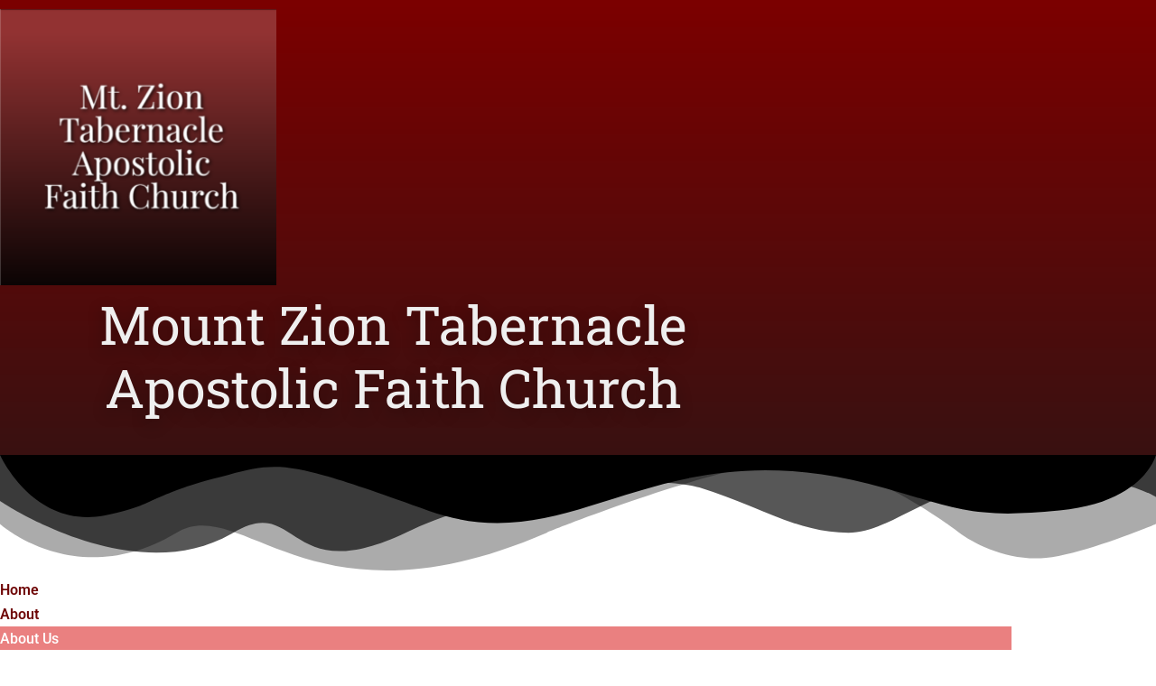

--- FILE ---
content_type: text/html; charset=UTF-8
request_url: https://mzapostolic.org/outreach/
body_size: 14178
content:
<!DOCTYPE html>
<html lang="en-US">

<head>
	
	<meta charset="UTF-8">
	<meta name="viewport" content="width=device-width, initial-scale=1, minimum-scale=1">
	<link rel="profile" href="http://gmpg.org/xfn/11">
		<script>
window.koko_analytics = {"url":"https:\/\/mzapostolic.org\/wp-admin\/admin-ajax.php?action=koko_analytics_collect","site_url":"https:\/\/mzapostolic.org","post_id":1728,"method":"cookie","use_cookie":true};
</script>
<meta name='robots' content='index, follow, max-image-preview:large, max-snippet:-1, max-video-preview:-1' />
	<style>img:is([sizes="auto" i], [sizes^="auto," i]) { contain-intrinsic-size: 3000px 1500px }</style>
	
	<!-- This site is optimized with the Yoast SEO plugin v25.3 - https://yoast.com/wordpress/plugins/seo/ -->
	<title>Outreach - Mt. Zion Tabernacle Apostolic Faith</title>
	<link rel="canonical" href="https://mzapostolic.org/outreach/" />
	<meta property="og:locale" content="en_US" />
	<meta property="og:type" content="article" />
	<meta property="og:title" content="Outreach - Mt. Zion Tabernacle Apostolic Faith" />
	<meta property="og:description" content="Outreach Our outreach team seeks to encourage others to come to know Christ and grow in their relationship with Him. We use home bible studies and discipleship classes to guide those looking to develop in faith. The outreach team also helps to assist others in finding how they can use their unique gifting to serve in the&hellip;&nbsp;Outreach" />
	<meta property="og:url" content="https://mzapostolic.org/outreach/" />
	<meta property="og:site_name" content="Mt. Zion Tabernacle Apostolic Faith" />
	<meta property="article:modified_time" content="2023-04-28T06:32:07+00:00" />
	<meta property="og:image" content="https://mzapostolic.org/wp-content/uploads/2022/11/Jennifer-Headley.jpg" />
	<meta name="twitter:card" content="summary_large_image" />
	<script type="application/ld+json" class="yoast-schema-graph">{"@context":"https://schema.org","@graph":[{"@type":"WebPage","@id":"https://mzapostolic.org/outreach/","url":"https://mzapostolic.org/outreach/","name":"Outreach - Mt. Zion Tabernacle Apostolic Faith","isPartOf":{"@id":"https://mzapostolic.org/#website"},"primaryImageOfPage":{"@id":"https://mzapostolic.org/outreach/#primaryimage"},"image":{"@id":"https://mzapostolic.org/outreach/#primaryimage"},"thumbnailUrl":"https://mzapostolic.org/wp-content/uploads/2022/11/Jennifer-Headley.jpg","datePublished":"2022-11-21T01:57:30+00:00","dateModified":"2023-04-28T06:32:07+00:00","breadcrumb":{"@id":"https://mzapostolic.org/outreach/#breadcrumb"},"inLanguage":"en-US","potentialAction":[{"@type":"ReadAction","target":["https://mzapostolic.org/outreach/"]}]},{"@type":"ImageObject","inLanguage":"en-US","@id":"https://mzapostolic.org/outreach/#primaryimage","url":"https://mzapostolic.org/wp-content/uploads/2022/11/Jennifer-Headley.jpg","contentUrl":"https://mzapostolic.org/wp-content/uploads/2022/11/Jennifer-Headley.jpg","width":211,"height":286},{"@type":"BreadcrumbList","@id":"https://mzapostolic.org/outreach/#breadcrumb","itemListElement":[{"@type":"ListItem","position":1,"name":"Home","item":"https://mzapostolic.org/"},{"@type":"ListItem","position":2,"name":"Outreach"}]},{"@type":"WebSite","@id":"https://mzapostolic.org/#website","url":"https://mzapostolic.org/","name":"Mt. Zion Tabernacle Apostolic Faith","description":"","publisher":{"@id":"https://mzapostolic.org/#organization"},"potentialAction":[{"@type":"SearchAction","target":{"@type":"EntryPoint","urlTemplate":"https://mzapostolic.org/?s={search_term_string}"},"query-input":{"@type":"PropertyValueSpecification","valueRequired":true,"valueName":"search_term_string"}}],"inLanguage":"en-US"},{"@type":"Organization","@id":"https://mzapostolic.org/#organization","name":"Mt. Zion Tabernacle Apostolic Faith","url":"https://mzapostolic.org/","logo":{"@type":"ImageObject","inLanguage":"en-US","@id":"https://mzapostolic.org/#/schema/logo/image/","url":"https://mzapostolic.org/wp-content/uploads/2022/11/mtzion-logo.png","contentUrl":"https://mzapostolic.org/wp-content/uploads/2022/11/mtzion-logo.png","width":675,"height":675,"caption":"Mt. Zion Tabernacle Apostolic Faith"},"image":{"@id":"https://mzapostolic.org/#/schema/logo/image/"}}]}</script>
	<!-- / Yoast SEO plugin. -->


<link rel="alternate" type="application/rss+xml" title="Mt. Zion Tabernacle Apostolic Faith &raquo; Comments Feed" href="https://mzapostolic.org/comments/feed/" />
<style id='classic-theme-styles-inline-css'>
/*! This file is auto-generated */
.wp-block-button__link{color:#fff;background-color:#32373c;border-radius:9999px;box-shadow:none;text-decoration:none;padding:calc(.667em + 2px) calc(1.333em + 2px);font-size:1.125em}.wp-block-file__button{background:#32373c;color:#fff;text-decoration:none}
</style>
<style id='global-styles-inline-css'>
:root{--wp--preset--aspect-ratio--square: 1;--wp--preset--aspect-ratio--4-3: 4/3;--wp--preset--aspect-ratio--3-4: 3/4;--wp--preset--aspect-ratio--3-2: 3/2;--wp--preset--aspect-ratio--2-3: 2/3;--wp--preset--aspect-ratio--16-9: 16/9;--wp--preset--aspect-ratio--9-16: 9/16;--wp--preset--color--black: #000000;--wp--preset--color--cyan-bluish-gray: #abb8c3;--wp--preset--color--white: #ffffff;--wp--preset--color--pale-pink: #f78da7;--wp--preset--color--vivid-red: #cf2e2e;--wp--preset--color--luminous-vivid-orange: #ff6900;--wp--preset--color--luminous-vivid-amber: #fcb900;--wp--preset--color--light-green-cyan: #7bdcb5;--wp--preset--color--vivid-green-cyan: #00d084;--wp--preset--color--pale-cyan-blue: #8ed1fc;--wp--preset--color--vivid-cyan-blue: #0693e3;--wp--preset--color--vivid-purple: #9b51e0;--wp--preset--color--neve-link-color: var(--nv-primary-accent);--wp--preset--color--neve-link-hover-color: var(--nv-secondary-accent);--wp--preset--color--nv-site-bg: var(--nv-site-bg);--wp--preset--color--nv-light-bg: var(--nv-light-bg);--wp--preset--color--nv-dark-bg: var(--nv-dark-bg);--wp--preset--color--neve-text-color: var(--nv-text-color);--wp--preset--color--nv-text-dark-bg: var(--nv-text-dark-bg);--wp--preset--color--nv-c-1: var(--nv-c-1);--wp--preset--color--nv-c-2: var(--nv-c-2);--wp--preset--gradient--vivid-cyan-blue-to-vivid-purple: linear-gradient(135deg,rgba(6,147,227,1) 0%,rgb(155,81,224) 100%);--wp--preset--gradient--light-green-cyan-to-vivid-green-cyan: linear-gradient(135deg,rgb(122,220,180) 0%,rgb(0,208,130) 100%);--wp--preset--gradient--luminous-vivid-amber-to-luminous-vivid-orange: linear-gradient(135deg,rgba(252,185,0,1) 0%,rgba(255,105,0,1) 100%);--wp--preset--gradient--luminous-vivid-orange-to-vivid-red: linear-gradient(135deg,rgba(255,105,0,1) 0%,rgb(207,46,46) 100%);--wp--preset--gradient--very-light-gray-to-cyan-bluish-gray: linear-gradient(135deg,rgb(238,238,238) 0%,rgb(169,184,195) 100%);--wp--preset--gradient--cool-to-warm-spectrum: linear-gradient(135deg,rgb(74,234,220) 0%,rgb(151,120,209) 20%,rgb(207,42,186) 40%,rgb(238,44,130) 60%,rgb(251,105,98) 80%,rgb(254,248,76) 100%);--wp--preset--gradient--blush-light-purple: linear-gradient(135deg,rgb(255,206,236) 0%,rgb(152,150,240) 100%);--wp--preset--gradient--blush-bordeaux: linear-gradient(135deg,rgb(254,205,165) 0%,rgb(254,45,45) 50%,rgb(107,0,62) 100%);--wp--preset--gradient--luminous-dusk: linear-gradient(135deg,rgb(255,203,112) 0%,rgb(199,81,192) 50%,rgb(65,88,208) 100%);--wp--preset--gradient--pale-ocean: linear-gradient(135deg,rgb(255,245,203) 0%,rgb(182,227,212) 50%,rgb(51,167,181) 100%);--wp--preset--gradient--electric-grass: linear-gradient(135deg,rgb(202,248,128) 0%,rgb(113,206,126) 100%);--wp--preset--gradient--midnight: linear-gradient(135deg,rgb(2,3,129) 0%,rgb(40,116,252) 100%);--wp--preset--font-size--small: 13px;--wp--preset--font-size--medium: 20px;--wp--preset--font-size--large: 36px;--wp--preset--font-size--x-large: 42px;--wp--preset--spacing--20: 0.44rem;--wp--preset--spacing--30: 0.67rem;--wp--preset--spacing--40: 1rem;--wp--preset--spacing--50: 1.5rem;--wp--preset--spacing--60: 2.25rem;--wp--preset--spacing--70: 3.38rem;--wp--preset--spacing--80: 5.06rem;--wp--preset--shadow--natural: 6px 6px 9px rgba(0, 0, 0, 0.2);--wp--preset--shadow--deep: 12px 12px 50px rgba(0, 0, 0, 0.4);--wp--preset--shadow--sharp: 6px 6px 0px rgba(0, 0, 0, 0.2);--wp--preset--shadow--outlined: 6px 6px 0px -3px rgba(255, 255, 255, 1), 6px 6px rgba(0, 0, 0, 1);--wp--preset--shadow--crisp: 6px 6px 0px rgba(0, 0, 0, 1);}:where(.is-layout-flex){gap: 0.5em;}:where(.is-layout-grid){gap: 0.5em;}body .is-layout-flex{display: flex;}.is-layout-flex{flex-wrap: wrap;align-items: center;}.is-layout-flex > :is(*, div){margin: 0;}body .is-layout-grid{display: grid;}.is-layout-grid > :is(*, div){margin: 0;}:where(.wp-block-columns.is-layout-flex){gap: 2em;}:where(.wp-block-columns.is-layout-grid){gap: 2em;}:where(.wp-block-post-template.is-layout-flex){gap: 1.25em;}:where(.wp-block-post-template.is-layout-grid){gap: 1.25em;}.has-black-color{color: var(--wp--preset--color--black) !important;}.has-cyan-bluish-gray-color{color: var(--wp--preset--color--cyan-bluish-gray) !important;}.has-white-color{color: var(--wp--preset--color--white) !important;}.has-pale-pink-color{color: var(--wp--preset--color--pale-pink) !important;}.has-vivid-red-color{color: var(--wp--preset--color--vivid-red) !important;}.has-luminous-vivid-orange-color{color: var(--wp--preset--color--luminous-vivid-orange) !important;}.has-luminous-vivid-amber-color{color: var(--wp--preset--color--luminous-vivid-amber) !important;}.has-light-green-cyan-color{color: var(--wp--preset--color--light-green-cyan) !important;}.has-vivid-green-cyan-color{color: var(--wp--preset--color--vivid-green-cyan) !important;}.has-pale-cyan-blue-color{color: var(--wp--preset--color--pale-cyan-blue) !important;}.has-vivid-cyan-blue-color{color: var(--wp--preset--color--vivid-cyan-blue) !important;}.has-vivid-purple-color{color: var(--wp--preset--color--vivid-purple) !important;}.has-neve-link-color-color{color: var(--wp--preset--color--neve-link-color) !important;}.has-neve-link-hover-color-color{color: var(--wp--preset--color--neve-link-hover-color) !important;}.has-nv-site-bg-color{color: var(--wp--preset--color--nv-site-bg) !important;}.has-nv-light-bg-color{color: var(--wp--preset--color--nv-light-bg) !important;}.has-nv-dark-bg-color{color: var(--wp--preset--color--nv-dark-bg) !important;}.has-neve-text-color-color{color: var(--wp--preset--color--neve-text-color) !important;}.has-nv-text-dark-bg-color{color: var(--wp--preset--color--nv-text-dark-bg) !important;}.has-nv-c-1-color{color: var(--wp--preset--color--nv-c-1) !important;}.has-nv-c-2-color{color: var(--wp--preset--color--nv-c-2) !important;}.has-black-background-color{background-color: var(--wp--preset--color--black) !important;}.has-cyan-bluish-gray-background-color{background-color: var(--wp--preset--color--cyan-bluish-gray) !important;}.has-white-background-color{background-color: var(--wp--preset--color--white) !important;}.has-pale-pink-background-color{background-color: var(--wp--preset--color--pale-pink) !important;}.has-vivid-red-background-color{background-color: var(--wp--preset--color--vivid-red) !important;}.has-luminous-vivid-orange-background-color{background-color: var(--wp--preset--color--luminous-vivid-orange) !important;}.has-luminous-vivid-amber-background-color{background-color: var(--wp--preset--color--luminous-vivid-amber) !important;}.has-light-green-cyan-background-color{background-color: var(--wp--preset--color--light-green-cyan) !important;}.has-vivid-green-cyan-background-color{background-color: var(--wp--preset--color--vivid-green-cyan) !important;}.has-pale-cyan-blue-background-color{background-color: var(--wp--preset--color--pale-cyan-blue) !important;}.has-vivid-cyan-blue-background-color{background-color: var(--wp--preset--color--vivid-cyan-blue) !important;}.has-vivid-purple-background-color{background-color: var(--wp--preset--color--vivid-purple) !important;}.has-neve-link-color-background-color{background-color: var(--wp--preset--color--neve-link-color) !important;}.has-neve-link-hover-color-background-color{background-color: var(--wp--preset--color--neve-link-hover-color) !important;}.has-nv-site-bg-background-color{background-color: var(--wp--preset--color--nv-site-bg) !important;}.has-nv-light-bg-background-color{background-color: var(--wp--preset--color--nv-light-bg) !important;}.has-nv-dark-bg-background-color{background-color: var(--wp--preset--color--nv-dark-bg) !important;}.has-neve-text-color-background-color{background-color: var(--wp--preset--color--neve-text-color) !important;}.has-nv-text-dark-bg-background-color{background-color: var(--wp--preset--color--nv-text-dark-bg) !important;}.has-nv-c-1-background-color{background-color: var(--wp--preset--color--nv-c-1) !important;}.has-nv-c-2-background-color{background-color: var(--wp--preset--color--nv-c-2) !important;}.has-black-border-color{border-color: var(--wp--preset--color--black) !important;}.has-cyan-bluish-gray-border-color{border-color: var(--wp--preset--color--cyan-bluish-gray) !important;}.has-white-border-color{border-color: var(--wp--preset--color--white) !important;}.has-pale-pink-border-color{border-color: var(--wp--preset--color--pale-pink) !important;}.has-vivid-red-border-color{border-color: var(--wp--preset--color--vivid-red) !important;}.has-luminous-vivid-orange-border-color{border-color: var(--wp--preset--color--luminous-vivid-orange) !important;}.has-luminous-vivid-amber-border-color{border-color: var(--wp--preset--color--luminous-vivid-amber) !important;}.has-light-green-cyan-border-color{border-color: var(--wp--preset--color--light-green-cyan) !important;}.has-vivid-green-cyan-border-color{border-color: var(--wp--preset--color--vivid-green-cyan) !important;}.has-pale-cyan-blue-border-color{border-color: var(--wp--preset--color--pale-cyan-blue) !important;}.has-vivid-cyan-blue-border-color{border-color: var(--wp--preset--color--vivid-cyan-blue) !important;}.has-vivid-purple-border-color{border-color: var(--wp--preset--color--vivid-purple) !important;}.has-neve-link-color-border-color{border-color: var(--wp--preset--color--neve-link-color) !important;}.has-neve-link-hover-color-border-color{border-color: var(--wp--preset--color--neve-link-hover-color) !important;}.has-nv-site-bg-border-color{border-color: var(--wp--preset--color--nv-site-bg) !important;}.has-nv-light-bg-border-color{border-color: var(--wp--preset--color--nv-light-bg) !important;}.has-nv-dark-bg-border-color{border-color: var(--wp--preset--color--nv-dark-bg) !important;}.has-neve-text-color-border-color{border-color: var(--wp--preset--color--neve-text-color) !important;}.has-nv-text-dark-bg-border-color{border-color: var(--wp--preset--color--nv-text-dark-bg) !important;}.has-nv-c-1-border-color{border-color: var(--wp--preset--color--nv-c-1) !important;}.has-nv-c-2-border-color{border-color: var(--wp--preset--color--nv-c-2) !important;}.has-vivid-cyan-blue-to-vivid-purple-gradient-background{background: var(--wp--preset--gradient--vivid-cyan-blue-to-vivid-purple) !important;}.has-light-green-cyan-to-vivid-green-cyan-gradient-background{background: var(--wp--preset--gradient--light-green-cyan-to-vivid-green-cyan) !important;}.has-luminous-vivid-amber-to-luminous-vivid-orange-gradient-background{background: var(--wp--preset--gradient--luminous-vivid-amber-to-luminous-vivid-orange) !important;}.has-luminous-vivid-orange-to-vivid-red-gradient-background{background: var(--wp--preset--gradient--luminous-vivid-orange-to-vivid-red) !important;}.has-very-light-gray-to-cyan-bluish-gray-gradient-background{background: var(--wp--preset--gradient--very-light-gray-to-cyan-bluish-gray) !important;}.has-cool-to-warm-spectrum-gradient-background{background: var(--wp--preset--gradient--cool-to-warm-spectrum) !important;}.has-blush-light-purple-gradient-background{background: var(--wp--preset--gradient--blush-light-purple) !important;}.has-blush-bordeaux-gradient-background{background: var(--wp--preset--gradient--blush-bordeaux) !important;}.has-luminous-dusk-gradient-background{background: var(--wp--preset--gradient--luminous-dusk) !important;}.has-pale-ocean-gradient-background{background: var(--wp--preset--gradient--pale-ocean) !important;}.has-electric-grass-gradient-background{background: var(--wp--preset--gradient--electric-grass) !important;}.has-midnight-gradient-background{background: var(--wp--preset--gradient--midnight) !important;}.has-small-font-size{font-size: var(--wp--preset--font-size--small) !important;}.has-medium-font-size{font-size: var(--wp--preset--font-size--medium) !important;}.has-large-font-size{font-size: var(--wp--preset--font-size--large) !important;}.has-x-large-font-size{font-size: var(--wp--preset--font-size--x-large) !important;}
:where(.wp-block-post-template.is-layout-flex){gap: 1.25em;}:where(.wp-block-post-template.is-layout-grid){gap: 1.25em;}
:where(.wp-block-columns.is-layout-flex){gap: 2em;}:where(.wp-block-columns.is-layout-grid){gap: 2em;}
:root :where(.wp-block-pullquote){font-size: 1.5em;line-height: 1.6;}
</style>
<link rel='stylesheet' id='wpa-css-css' href='https://mzapostolic.org/wp-content/plugins/honeypot/includes/css/wpa.css?ver=2.2.12' media='all' />
<link rel='stylesheet' id='neve-style-css' href='https://mzapostolic.org/wp-content/themes/neve/style-main-new.min.css?ver=4.1.2' media='all' />
<style id='neve-style-inline-css'>
.is-menu-sidebar .header-menu-sidebar { visibility: visible; }.is-menu-sidebar.menu_sidebar_slide_left .header-menu-sidebar { transform: translate3d(0, 0, 0); left: 0; }.is-menu-sidebar.menu_sidebar_slide_right .header-menu-sidebar { transform: translate3d(0, 0, 0); right: 0; }.is-menu-sidebar.menu_sidebar_pull_right .header-menu-sidebar, .is-menu-sidebar.menu_sidebar_pull_left .header-menu-sidebar { transform: translateX(0); }.is-menu-sidebar.menu_sidebar_dropdown .header-menu-sidebar { height: auto; }.is-menu-sidebar.menu_sidebar_dropdown .header-menu-sidebar-inner { max-height: 400px; padding: 20px 0; }.is-menu-sidebar.menu_sidebar_full_canvas .header-menu-sidebar { opacity: 1; }.header-menu-sidebar .menu-item-nav-search:not(.floating) { pointer-events: none; }.header-menu-sidebar .menu-item-nav-search .is-menu-sidebar { pointer-events: unset; }@media screen and (max-width: 960px) { .builder-item.cr .item--inner { --textalign: center; --justify: center; } }
.nv-meta-list li.meta:not(:last-child):after { content:"/" }.nv-meta-list .no-mobile{
			display:none;
		}.nv-meta-list li.last::after{
			content: ""!important;
		}@media (min-width: 769px) {
			.nv-meta-list .no-mobile {
				display: inline-block;
			}
			.nv-meta-list li.last:not(:last-child)::after {
		 		content: "/" !important;
			}
		}
 :root{ --container: 748px;--postwidth:100%; --primarybtnbg: var(--nv-primary-accent); --primarybtnhoverbg: var(--nv-primary-accent); --primarybtncolor: #fff; --secondarybtncolor: var(--nv-primary-accent); --primarybtnhovercolor: #fff; --secondarybtnhovercolor: var(--nv-primary-accent);--primarybtnborderradius:3px;--secondarybtnborderradius:3px;--secondarybtnborderwidth:3px;--btnpadding:13px 15px;--primarybtnpadding:13px 15px;--secondarybtnpadding:calc(13px - 3px) calc(15px - 3px); --bodyfontfamily: Arial,Helvetica,sans-serif; --bodyfontsize: 15px; --bodylineheight: 1.6; --bodyletterspacing: 0px; --bodyfontweight: 400; --h1fontsize: 36px; --h1fontweight: 700; --h1lineheight: 1.2; --h1letterspacing: 0px; --h1texttransform: none; --h2fontsize: 28px; --h2fontweight: 700; --h2lineheight: 1.3; --h2letterspacing: 0px; --h2texttransform: none; --h3fontsize: 24px; --h3fontweight: 700; --h3lineheight: 1.4; --h3letterspacing: 0px; --h3texttransform: none; --h4fontsize: 20px; --h4fontweight: 700; --h4lineheight: 1.6; --h4letterspacing: 0px; --h4texttransform: none; --h5fontsize: 16px; --h5fontweight: 700; --h5lineheight: 1.6; --h5letterspacing: 0px; --h5texttransform: none; --h6fontsize: 14px; --h6fontweight: 700; --h6lineheight: 1.6; --h6letterspacing: 0px; --h6texttransform: none;--formfieldborderwidth:2px;--formfieldborderradius:3px; --formfieldbgcolor: var(--nv-site-bg); --formfieldbordercolor: #dddddd; --formfieldcolor: var(--nv-text-color);--formfieldpadding:10px 12px; } .nv-post-thumbnail-wrap img{ aspect-ratio: 4/3; object-fit: cover; } .layout-grid .nv-post-thumbnail-wrap{ margin-right:-25px;margin-left:-25px; } .nv-index-posts{ --borderradius:8px;--padding:25px 25px 25px 25px;--cardboxshadow:0 0 2px 0 rgba(0,0,0,0.15); --cardbgcolor: var(--nv-site-bg); --cardcolor: var(--nv-text-color); } .has-neve-button-color-color{ color: var(--nv-primary-accent)!important; } .has-neve-button-color-background-color{ background-color: var(--nv-primary-accent)!important; } .single-post-container .alignfull > [class*="__inner-container"], .single-post-container .alignwide > [class*="__inner-container"]{ max-width:718px } .nv-meta-list{ --avatarsize: 20px; } .single .nv-meta-list{ --avatarsize: 20px; } .nv-post-cover{ --height: 250px;--padding:40px 15px;--justify: flex-start; --textalign: left; --valign: center; } .nv-post-cover .nv-title-meta-wrap, .nv-page-title-wrap, .entry-header{ --textalign: left; } .nv-is-boxed.nv-title-meta-wrap{ --padding:40px 15px; --bgcolor: var(--nv-dark-bg); } .nv-overlay{ --bgcolor: rgba(0,0,0,0.95); --opacity: 50; --blendmode: normal; } .nv-is-boxed.nv-comments-wrap{ --padding:20px; } .nv-is-boxed.comment-respond{ --padding:20px; } .single:not(.single-product), .page{ --c-vspace:0 0 0 0;; } .global-styled{ --bgcolor: var(--nv-site-bg); } .header-top{ --rowbcolor: var(--nv-light-bg); --color: var(--nv-text-color); --bgcolor: var(--nv-site-bg); } .header-main{ --rowbcolor: var(--nv-light-bg); --color: var(--nv-text-color); --bgcolor: var(--nv-site-bg); } .header-bottom{ --rowbcolor: var(--nv-light-bg); --color: var(--nv-text-color); --bgcolor: var(--nv-site-bg); } .header-menu-sidebar-bg{ --justify: flex-start; --textalign: left;--flexg: 1;--wrapdropdownwidth: auto; --color: var(--nv-text-color); --bgcolor: var(--nv-site-bg); } .header-menu-sidebar{ width: 360px; } .builder-item--logo{ --maxwidth: 120px; --fs: 24px;--padding:10px 0;--margin:0; --textalign: left;--justify: flex-start; } .builder-item--nav-icon,.header-menu-sidebar .close-sidebar-panel .navbar-toggle{ --borderradius:0; } .builder-item--nav-icon{ --label-margin:0 5px 0 0;;--padding:10px 15px;--margin:0; } .builder-item--primary-menu{ --hovercolor: var(--nv-secondary-accent); --hovertextcolor: var(--nv-text-color); --activecolor: var(--nv-primary-accent); --spacing: 20px; --height: 25px;--padding:0;--margin:0; --fontsize: 1em; --lineheight: 1.6; --letterspacing: 0px; --fontweight: 500; --texttransform: none; --iconsize: 1em; } .hfg-is-group.has-primary-menu .inherit-ff{ --inheritedfw: 500; } .footer-top-inner .row{ grid-template-columns:1fr 1fr 1fr; --valign: flex-start; } .footer-top{ --rowbcolor: var(--nv-light-bg); --color: var(--nv-text-color); --bgcolor: var(--nv-site-bg); } .footer-main-inner .row{ grid-template-columns:1fr 1fr 1fr; --valign: flex-start; } .footer-main{ --rowbcolor: var(--nv-light-bg); --color: var(--nv-text-color); --bgcolor: var(--nv-site-bg); } .footer-bottom-inner .row{ grid-template-columns:1fr 1fr 1fr; --valign: flex-start; } .footer-bottom{ --rowbcolor: var(--nv-light-bg); --color: var(--nv-text-dark-bg); --bgcolor: var(--nv-dark-bg); } @media(min-width: 576px){ :root{ --container: 992px;--postwidth:50%;--btnpadding:13px 15px;--primarybtnpadding:13px 15px;--secondarybtnpadding:calc(13px - 3px) calc(15px - 3px); --bodyfontsize: 16px; --bodylineheight: 1.6; --bodyletterspacing: 0px; --h1fontsize: 38px; --h1lineheight: 1.2; --h1letterspacing: 0px; --h2fontsize: 30px; --h2lineheight: 1.2; --h2letterspacing: 0px; --h3fontsize: 26px; --h3lineheight: 1.4; --h3letterspacing: 0px; --h4fontsize: 22px; --h4lineheight: 1.5; --h4letterspacing: 0px; --h5fontsize: 18px; --h5lineheight: 1.6; --h5letterspacing: 0px; --h6fontsize: 14px; --h6lineheight: 1.6; --h6letterspacing: 0px; } .layout-grid .nv-post-thumbnail-wrap{ margin-right:-25px;margin-left:-25px; } .nv-index-posts{ --padding:25px 25px 25px 25px; } .single-post-container .alignfull > [class*="__inner-container"], .single-post-container .alignwide > [class*="__inner-container"]{ max-width:962px } .nv-meta-list{ --avatarsize: 20px; } .single .nv-meta-list{ --avatarsize: 20px; } .nv-post-cover{ --height: 320px;--padding:60px 30px;--justify: flex-start; --textalign: left; --valign: center; } .nv-post-cover .nv-title-meta-wrap, .nv-page-title-wrap, .entry-header{ --textalign: left; } .nv-is-boxed.nv-title-meta-wrap{ --padding:60px 30px; } .nv-is-boxed.nv-comments-wrap{ --padding:30px; } .nv-is-boxed.comment-respond{ --padding:30px; } .single:not(.single-product), .page{ --c-vspace:0 0 0 0;; } .header-menu-sidebar-bg{ --justify: flex-start; --textalign: left;--flexg: 1;--wrapdropdownwidth: auto; } .header-menu-sidebar{ width: 360px; } .builder-item--logo{ --maxwidth: 120px; --fs: 24px;--padding:10px 0;--margin:0; --textalign: left;--justify: flex-start; } .builder-item--nav-icon{ --label-margin:0 5px 0 0;;--padding:10px 15px;--margin:0; } .builder-item--primary-menu{ --spacing: 20px; --height: 25px;--padding:0;--margin:0; --fontsize: 1em; --lineheight: 1.6; --letterspacing: 0px; --iconsize: 1em; } }@media(min-width: 960px){ :root{ --container: 1170px;--postwidth:33.333333333333%;--btnpadding:13px 15px;--primarybtnpadding:13px 15px;--secondarybtnpadding:calc(13px - 3px) calc(15px - 3px); --bodyfontsize: 16px; --bodylineheight: 1.7; --bodyletterspacing: 0px; --h1fontsize: 40px; --h1lineheight: 1.1; --h1letterspacing: 0px; --h2fontsize: 32px; --h2lineheight: 1.2; --h2letterspacing: 0px; --h3fontsize: 28px; --h3lineheight: 1.4; --h3letterspacing: 0px; --h4fontsize: 24px; --h4lineheight: 1.5; --h4letterspacing: 0px; --h5fontsize: 20px; --h5lineheight: 1.6; --h5letterspacing: 0px; --h6fontsize: 16px; --h6lineheight: 1.6; --h6letterspacing: 0px; } .layout-grid .nv-post-thumbnail-wrap{ margin-right:-25px;margin-left:-25px; } .nv-index-posts{ --padding:25px 25px 25px 25px; } body:not(.single):not(.archive):not(.blog):not(.search):not(.error404) .neve-main > .container .col, body.post-type-archive-course .neve-main > .container .col, body.post-type-archive-llms_membership .neve-main > .container .col{ max-width: 100%; } body:not(.single):not(.archive):not(.blog):not(.search):not(.error404) .nv-sidebar-wrap, body.post-type-archive-course .nv-sidebar-wrap, body.post-type-archive-llms_membership .nv-sidebar-wrap{ max-width: 0%; } .neve-main > .archive-container .nv-index-posts.col{ max-width: 100%; } .neve-main > .archive-container .nv-sidebar-wrap{ max-width: 0%; } .neve-main > .single-post-container .nv-single-post-wrap.col{ max-width: 70%; } .single-post-container .alignfull > [class*="__inner-container"], .single-post-container .alignwide > [class*="__inner-container"]{ max-width:789px } .container-fluid.single-post-container .alignfull > [class*="__inner-container"], .container-fluid.single-post-container .alignwide > [class*="__inner-container"]{ max-width:calc(70% + 15px) } .neve-main > .single-post-container .nv-sidebar-wrap{ max-width: 30%; } .nv-meta-list{ --avatarsize: 20px; } .single .nv-meta-list{ --avatarsize: 20px; } .nv-post-cover{ --height: 400px;--padding:60px 40px;--justify: flex-start; --textalign: left; --valign: center; } .nv-post-cover .nv-title-meta-wrap, .nv-page-title-wrap, .entry-header{ --textalign: left; } .nv-is-boxed.nv-title-meta-wrap{ --padding:60px 40px; } .nv-is-boxed.nv-comments-wrap{ --padding:40px; } .nv-is-boxed.comment-respond{ --padding:40px; } .single:not(.single-product), .page{ --c-vspace:0 0 0 0;; } .header-menu-sidebar-bg{ --justify: flex-start; --textalign: left;--flexg: 1;--wrapdropdownwidth: auto; } .header-menu-sidebar{ width: 360px; } .builder-item--logo{ --maxwidth: 120px; --fs: 24px;--padding:10px 0;--margin:0; --textalign: left;--justify: flex-start; } .builder-item--nav-icon{ --label-margin:0 5px 0 0;;--padding:10px 15px;--margin:0; } .builder-item--primary-menu{ --spacing: 20px; --height: 25px;--padding:0;--margin:0; --fontsize: 1em; --lineheight: 1.6; --letterspacing: 0px; --iconsize: 1em; } }.nv-content-wrap .elementor a:not(.button):not(.wp-block-file__button){ text-decoration: none; }:root{--nv-primary-accent:#2f5aae;--nv-secondary-accent:#2f5aae;--nv-site-bg:#ffffff;--nv-light-bg:#f4f5f7;--nv-dark-bg:#121212;--nv-text-color:#272626;--nv-text-dark-bg:#ffffff;--nv-c-1:#9463ae;--nv-c-2:#be574b;--nv-fallback-ff:Arial, Helvetica, sans-serif;}
:root{--e-global-color-nvprimaryaccent:#2f5aae;--e-global-color-nvsecondaryaccent:#2f5aae;--e-global-color-nvsitebg:#ffffff;--e-global-color-nvlightbg:#f4f5f7;--e-global-color-nvdarkbg:#121212;--e-global-color-nvtextcolor:#272626;--e-global-color-nvtextdarkbg:#ffffff;--e-global-color-nvc1:#9463ae;--e-global-color-nvc2:#be574b;}
</style>
<link rel='stylesheet' id='elementor-frontend-css' href='https://mzapostolic.org/wp-content/plugins/elementor/assets/css/frontend.min.css?ver=3.29.2' media='all' />
<link rel='stylesheet' id='widget-image-css' href='https://mzapostolic.org/wp-content/plugins/elementor/assets/css/widget-image.min.css?ver=3.29.2' media='all' />
<link rel='stylesheet' id='widget-heading-css' href='https://mzapostolic.org/wp-content/plugins/elementor/assets/css/widget-heading.min.css?ver=3.29.2' media='all' />
<link rel='stylesheet' id='widget-nav-menu-css' href='https://mzapostolic.org/wp-content/plugins/elementor-pro/assets/css/widget-nav-menu.min.css?ver=3.29.2' media='all' />
<link rel='stylesheet' id='e-shapes-css' href='https://mzapostolic.org/wp-content/plugins/elementor/assets/css/conditionals/shapes.min.css?ver=3.29.2' media='all' />
<link rel='stylesheet' id='elementor-icons-css' href='https://mzapostolic.org/wp-content/plugins/elementor/assets/lib/eicons/css/elementor-icons.min.css?ver=5.40.0' media='all' />
<link rel='stylesheet' id='elementor-post-6-css' href='https://mzapostolic.org/wp-content/uploads/elementor/css/post-6.css?ver=1755887893' media='all' />
<link rel='stylesheet' id='e-motion-fx-css' href='https://mzapostolic.org/wp-content/plugins/elementor-pro/assets/css/modules/motion-fx.min.css?ver=3.29.2' media='all' />
<link rel='stylesheet' id='elementor-post-1728-css' href='https://mzapostolic.org/wp-content/uploads/elementor/css/post-1728.css?ver=1755959829' media='all' />
<link rel='stylesheet' id='elementor-post-1807-css' href='https://mzapostolic.org/wp-content/uploads/elementor/css/post-1807.css?ver=1755887957' media='all' />
<link rel='stylesheet' id='elementor-post-1811-css' href='https://mzapostolic.org/wp-content/uploads/elementor/css/post-1811.css?ver=1755887894' media='all' />
<link rel='stylesheet' id='elementor-gf-local-roboto-css' href='https://mzapostolic.org/wp-content/uploads/elementor/google-fonts/css/roboto.css?ver=1750008782' media='all' />
<link rel='stylesheet' id='elementor-gf-local-robotoslab-css' href='https://mzapostolic.org/wp-content/uploads/elementor/google-fonts/css/robotoslab.css?ver=1750008784' media='all' />
<link rel='stylesheet' id='elementor-gf-local-playfairdisplay-css' href='https://mzapostolic.org/wp-content/uploads/elementor/google-fonts/css/playfairdisplay.css?ver=1750008785' media='all' />
<link rel='stylesheet' id='elementor-gf-local-robotocondensed-css' href='https://mzapostolic.org/wp-content/uploads/elementor/google-fonts/css/robotocondensed.css?ver=1750010842' media='all' />
<link rel='stylesheet' id='elementor-icons-shared-0-css' href='https://mzapostolic.org/wp-content/plugins/elementor/assets/lib/font-awesome/css/fontawesome.min.css?ver=5.15.3' media='all' />
<link rel='stylesheet' id='elementor-icons-fa-solid-css' href='https://mzapostolic.org/wp-content/plugins/elementor/assets/lib/font-awesome/css/solid.min.css?ver=5.15.3' media='all' />
<script src="https://mzapostolic.org/wp-includes/js/jquery/jquery.min.js?ver=3.7.1" id="jquery-core-js"></script>
<script src="https://mzapostolic.org/wp-includes/js/jquery/jquery-migrate.min.js?ver=3.4.1" id="jquery-migrate-js"></script>
<meta name="generator" content="Elementor 3.29.2; features: additional_custom_breakpoints, e_local_google_fonts; settings: css_print_method-external, google_font-enabled, font_display-swap">
			<style>
				.e-con.e-parent:nth-of-type(n+4):not(.e-lazyloaded):not(.e-no-lazyload),
				.e-con.e-parent:nth-of-type(n+4):not(.e-lazyloaded):not(.e-no-lazyload) * {
					background-image: none !important;
				}
				@media screen and (max-height: 1024px) {
					.e-con.e-parent:nth-of-type(n+3):not(.e-lazyloaded):not(.e-no-lazyload),
					.e-con.e-parent:nth-of-type(n+3):not(.e-lazyloaded):not(.e-no-lazyload) * {
						background-image: none !important;
					}
				}
				@media screen and (max-height: 640px) {
					.e-con.e-parent:nth-of-type(n+2):not(.e-lazyloaded):not(.e-no-lazyload),
					.e-con.e-parent:nth-of-type(n+2):not(.e-lazyloaded):not(.e-no-lazyload) * {
						background-image: none !important;
					}
				}
			</style>
			<link rel="icon" href="https://mzapostolic.org/wp-content/uploads/2022/11/mtzion-logo-75x75.png" sizes="32x32" />
<link rel="icon" href="https://mzapostolic.org/wp-content/uploads/2022/11/mtzion-logo-300x300.png" sizes="192x192" />
<link rel="apple-touch-icon" href="https://mzapostolic.org/wp-content/uploads/2022/11/mtzion-logo-300x300.png" />
<meta name="msapplication-TileImage" content="https://mzapostolic.org/wp-content/uploads/2022/11/mtzion-logo-300x300.png" />
		<style id="wp-custom-css">
			a {
    --linkdeco: none;
    color: #d7cb3d;
    cursor: pointer;
    text-decoration: var(--linkdeco);
}		</style>
		
	</head>

<body  class="wp-singular page-template page-template-page-templates page-template-template-pagebuilder-full-width page-template-page-templatestemplate-pagebuilder-full-width-php page page-id-1728 wp-custom-logo wp-theme-neve  nv-blog-grid nv-sidebar-full-width menu_sidebar_slide_left elementor-default elementor-kit-6 elementor-page elementor-page-1728 nv-template" id="neve_body"  >
<div class="wrapper">
	
	<header class="header"  >
		<a class="neve-skip-link show-on-focus" href="#content" >
			Skip to content		</a>
				<div data-elementor-type="header" data-elementor-id="1807" class="elementor elementor-1807 elementor-location-header" data-elementor-post-type="elementor_library">
					<section class="elementor-section elementor-top-section elementor-element elementor-element-4e8a8b2 elementor-section-stretched elementor-section-content-middle elementor-section-boxed elementor-section-height-default elementor-section-height-default" data-id="4e8a8b2" data-element_type="section" data-settings="{&quot;stretch_section&quot;:&quot;section-stretched&quot;,&quot;background_background&quot;:&quot;gradient&quot;}">
						<div class="elementor-container elementor-column-gap-default">
					<div class="elementor-column elementor-col-50 elementor-top-column elementor-element elementor-element-98b7887" data-id="98b7887" data-element_type="column">
			<div class="elementor-widget-wrap elementor-element-populated">
						<div class="elementor-element elementor-element-179da38 elementor-widget elementor-widget-image" data-id="179da38" data-element_type="widget" data-widget_type="image.default">
				<div class="elementor-widget-container">
															<img width="300" height="300" src="https://mzapostolic.org/wp-content/uploads/2022/11/mtzion-logo-300x300.png" class="attachment-medium size-medium wp-image-2867" alt="" srcset="https://mzapostolic.org/wp-content/uploads/2022/11/mtzion-logo-300x300.png 300w, https://mzapostolic.org/wp-content/uploads/2022/11/mtzion-logo-150x150.png 150w, https://mzapostolic.org/wp-content/uploads/2022/11/mtzion-logo-75x75.png 75w, https://mzapostolic.org/wp-content/uploads/2022/11/mtzion-logo.png 675w" sizes="(max-width: 300px) 100vw, 300px" />															</div>
				</div>
					</div>
		</div>
				<div class="elementor-column elementor-col-50 elementor-top-column elementor-element elementor-element-78b0a9e" data-id="78b0a9e" data-element_type="column" data-settings="{&quot;background_background&quot;:&quot;gradient&quot;}">
			<div class="elementor-widget-wrap elementor-element-populated">
						<div class="elementor-element elementor-element-ae259f8 elementor-widget elementor-widget-heading" data-id="ae259f8" data-element_type="widget" data-widget_type="heading.default">
				<div class="elementor-widget-container">
					<h2 class="elementor-heading-title elementor-size-default">Mount Zion Tabernacle Apostolic Faith Church</h2>				</div>
				</div>
					</div>
		</div>
					</div>
		</section>
				<section class="elementor-section elementor-top-section elementor-element elementor-element-eed9c0f elementor-section-boxed elementor-section-height-default elementor-section-height-default" data-id="eed9c0f" data-element_type="section" data-settings="{&quot;shape_divider_top&quot;:&quot;mountains&quot;}">
							<div class="elementor-background-overlay"></div>
						<div class="elementor-shape elementor-shape-top" aria-hidden="true" data-negative="false">
			<svg xmlns="http://www.w3.org/2000/svg" viewBox="0 0 1000 100" preserveAspectRatio="none">
	<path class="elementor-shape-fill" opacity="0.33" d="M473,67.3c-203.9,88.3-263.1-34-320.3,0C66,119.1,0,59.7,0,59.7V0h1000v59.7 c0,0-62.1,26.1-94.9,29.3c-32.8,3.3-62.8-12.3-75.8-22.1C806,49.6,745.3,8.7,694.9,4.7S492.4,59,473,67.3z"/>
	<path class="elementor-shape-fill" opacity="0.66" d="M734,67.3c-45.5,0-77.2-23.2-129.1-39.1c-28.6-8.7-150.3-10.1-254,39.1 s-91.7-34.4-149.2,0C115.7,118.3,0,39.8,0,39.8V0h1000v36.5c0,0-28.2-18.5-92.1-18.5C810.2,18.1,775.7,67.3,734,67.3z"/>
	<path class="elementor-shape-fill" d="M766.1,28.9c-200-57.5-266,65.5-395.1,19.5C242,1.8,242,5.4,184.8,20.6C128,35.8,132.3,44.9,89.9,52.5C28.6,63.7,0,0,0,0 h1000c0,0-9.9,40.9-83.6,48.1S829.6,47,766.1,28.9z"/>
</svg>		</div>
					<div class="elementor-container elementor-column-gap-default">
					<div class="elementor-column elementor-col-100 elementor-top-column elementor-element elementor-element-e17ccdd" data-id="e17ccdd" data-element_type="column">
			<div class="elementor-widget-wrap elementor-element-populated">
						<div class="elementor-element elementor-element-e88e8fc elementor-nav-menu__align-center elementor-nav-menu--dropdown-tablet elementor-nav-menu__text-align-aside elementor-nav-menu--toggle elementor-nav-menu--burger elementor-widget elementor-widget-nav-menu" data-id="e88e8fc" data-element_type="widget" data-settings="{&quot;submenu_icon&quot;:{&quot;value&quot;:&quot;&lt;i class=\&quot;\&quot;&gt;&lt;\/i&gt;&quot;,&quot;library&quot;:&quot;&quot;},&quot;layout&quot;:&quot;horizontal&quot;,&quot;toggle&quot;:&quot;burger&quot;}" data-widget_type="nav-menu.default">
				<div class="elementor-widget-container">
								<nav aria-label="Menu" class="elementor-nav-menu--main elementor-nav-menu__container elementor-nav-menu--layout-horizontal e--pointer-none">
				<ul id="menu-1-e88e8fc" class="elementor-nav-menu"><li class="menu-item menu-item-type-post_type menu-item-object-page menu-item-home menu-item-1683"><a href="https://mzapostolic.org/" class="elementor-item">Home</a></li>
<li class="menu-item menu-item-type-custom menu-item-object-custom menu-item-has-children menu-item-1708"><a href="#" class="elementor-item elementor-item-anchor">About</a>
<ul class="sub-menu elementor-nav-menu--dropdown">
	<li class="menu-item menu-item-type-post_type menu-item-object-page menu-item-1709"><a href="https://mzapostolic.org/about-us/" class="elementor-sub-item">About Us</a></li>
	<li class="menu-item menu-item-type-post_type menu-item-object-page menu-item-1710"><a href="https://mzapostolic.org/our-mission/" class="elementor-sub-item">Our Mission</a></li>
	<li class="menu-item menu-item-type-post_type menu-item-object-page menu-item-1711"><a href="https://mzapostolic.org/what-we-believe/" class="elementor-sub-item">What We Believe</a></li>
	<li class="menu-item menu-item-type-post_type menu-item-object-page menu-item-1712"><a href="https://mzapostolic.org/our-pastor/" class="elementor-sub-item">Our Pastor</a></li>
	<li class="menu-item menu-item-type-post_type menu-item-object-page menu-item-1713"><a href="https://mzapostolic.org/first-lady/" class="elementor-sub-item">First Lady</a></li>
	<li class="menu-item menu-item-type-post_type menu-item-object-page menu-item-3082"><a href="https://mzapostolic.org/associate-pastors/" class="elementor-sub-item">Associate Pastors</a></li>
</ul>
</li>
<li class="menu-item menu-item-type-custom menu-item-object-custom current-menu-ancestor menu-item-has-children menu-item-1720"><a href="#" class="elementor-item elementor-item-anchor">Our Teams</a>
<ul class="sub-menu elementor-nav-menu--dropdown">
	<li class="menu-item menu-item-type-custom menu-item-object-custom current-menu-ancestor current-menu-parent menu-item-has-children menu-item-1722"><a href="#" class="elementor-sub-item elementor-item-anchor">Ministries</a>
	<ul class="sub-menu elementor-nav-menu--dropdown">
		<li class="menu-item menu-item-type-post_type menu-item-object-page menu-item-1721"><a href="https://mzapostolic.org/media-praise-ministry-team/" class="elementor-sub-item">Media &#038; Praise Ministry Team</a></li>
		<li class="menu-item menu-item-type-post_type menu-item-object-page menu-item-1733"><a href="https://mzapostolic.org/brotherhood/" class="elementor-sub-item">Brotherhood</a></li>
		<li class="menu-item menu-item-type-post_type menu-item-object-page menu-item-1734"><a href="https://mzapostolic.org/womens-ministry/" class="elementor-sub-item">Women&#8217;s Ministry</a></li>
		<li class="menu-item menu-item-type-post_type menu-item-object-page menu-item-1735"><a href="https://mzapostolic.org/youth-and-childrens-ministry/" class="elementor-sub-item">Youth and Children&#8217;s Ministry</a></li>
		<li class="menu-item menu-item-type-post_type menu-item-object-page current-menu-item page_item page-item-1728 current_page_item menu-item-1736"><a href="https://mzapostolic.org/outreach/" aria-current="page" class="elementor-sub-item elementor-item-active">Outreach</a></li>
		<li class="menu-item menu-item-type-post_type menu-item-object-page menu-item-1723"><a href="https://mzapostolic.org/security-and-usher-teams/" class="elementor-sub-item">Security and Usher Teams</a></li>
	</ul>
</li>
</ul>
</li>
<li class="menu-item menu-item-type-custom menu-item-object-custom menu-item-has-children menu-item-1738"><a href="#" class="elementor-item elementor-item-anchor">Media</a>
<ul class="sub-menu elementor-nav-menu--dropdown">
	<li class="menu-item menu-item-type-post_type menu-item-object-page menu-item-1739"><a href="https://mzapostolic.org/sermons/" class="elementor-sub-item">Messages</a></li>
	<li class="menu-item menu-item-type-post_type menu-item-object-page menu-item-1743"><a href="https://mzapostolic.org/photo-gallery/" class="elementor-sub-item">Photo Gallery</a></li>
	<li class="menu-item menu-item-type-post_type menu-item-object-page menu-item-1745"><a href="https://mzapostolic.org/video-gallery/" class="elementor-sub-item">Video Gallery</a></li>
	<li class="menu-item menu-item-type-post_type menu-item-object-page menu-item-1746"><a href="https://mzapostolic.org/blog/" class="elementor-sub-item">Our Blog</a></li>
	<li class="menu-item menu-item-type-post_type menu-item-object-page menu-item-1751"><a href="https://mzapostolic.org/online-bible/" class="elementor-sub-item">Online Bible</a></li>
</ul>
</li>
<li class="menu-item menu-item-type-post_type menu-item-object-page menu-item-1756"><a href="https://mzapostolic.org/text-to-give/" class="elementor-item">Text to Give</a></li>
<li class="menu-item menu-item-type-custom menu-item-object-custom menu-item-2224"><a target="_blank" href="https://pushpay.com/g/mzapostolic" class="elementor-item">Give Online</a></li>
<li class="menu-item menu-item-type-custom menu-item-object-custom menu-item-has-children menu-item-1760"><a href="#" class="elementor-item elementor-item-anchor">Events Calendar</a>
<ul class="sub-menu elementor-nav-menu--dropdown">
	<li class="menu-item menu-item-type-post_type menu-item-object-page menu-item-1761"><a href="https://mzapostolic.org/upcoming-events/" class="elementor-sub-item">Upcoming Events</a></li>
</ul>
</li>
<li class="menu-item menu-item-type-post_type menu-item-object-page menu-item-1765"><a href="https://mzapostolic.org/contact-us/" class="elementor-item">Contact Us</a></li>
</ul>			</nav>
					<div class="elementor-menu-toggle" role="button" tabindex="0" aria-label="Menu Toggle" aria-expanded="false">
			<i aria-hidden="true" role="presentation" class="elementor-menu-toggle__icon--open eicon-menu-bar"></i><i aria-hidden="true" role="presentation" class="elementor-menu-toggle__icon--close eicon-close"></i>		</div>
					<nav class="elementor-nav-menu--dropdown elementor-nav-menu__container" aria-hidden="true">
				<ul id="menu-2-e88e8fc" class="elementor-nav-menu"><li class="menu-item menu-item-type-post_type menu-item-object-page menu-item-home menu-item-1683"><a href="https://mzapostolic.org/" class="elementor-item" tabindex="-1">Home</a></li>
<li class="menu-item menu-item-type-custom menu-item-object-custom menu-item-has-children menu-item-1708"><a href="#" class="elementor-item elementor-item-anchor" tabindex="-1">About</a>
<ul class="sub-menu elementor-nav-menu--dropdown">
	<li class="menu-item menu-item-type-post_type menu-item-object-page menu-item-1709"><a href="https://mzapostolic.org/about-us/" class="elementor-sub-item" tabindex="-1">About Us</a></li>
	<li class="menu-item menu-item-type-post_type menu-item-object-page menu-item-1710"><a href="https://mzapostolic.org/our-mission/" class="elementor-sub-item" tabindex="-1">Our Mission</a></li>
	<li class="menu-item menu-item-type-post_type menu-item-object-page menu-item-1711"><a href="https://mzapostolic.org/what-we-believe/" class="elementor-sub-item" tabindex="-1">What We Believe</a></li>
	<li class="menu-item menu-item-type-post_type menu-item-object-page menu-item-1712"><a href="https://mzapostolic.org/our-pastor/" class="elementor-sub-item" tabindex="-1">Our Pastor</a></li>
	<li class="menu-item menu-item-type-post_type menu-item-object-page menu-item-1713"><a href="https://mzapostolic.org/first-lady/" class="elementor-sub-item" tabindex="-1">First Lady</a></li>
	<li class="menu-item menu-item-type-post_type menu-item-object-page menu-item-3082"><a href="https://mzapostolic.org/associate-pastors/" class="elementor-sub-item" tabindex="-1">Associate Pastors</a></li>
</ul>
</li>
<li class="menu-item menu-item-type-custom menu-item-object-custom current-menu-ancestor menu-item-has-children menu-item-1720"><a href="#" class="elementor-item elementor-item-anchor" tabindex="-1">Our Teams</a>
<ul class="sub-menu elementor-nav-menu--dropdown">
	<li class="menu-item menu-item-type-custom menu-item-object-custom current-menu-ancestor current-menu-parent menu-item-has-children menu-item-1722"><a href="#" class="elementor-sub-item elementor-item-anchor" tabindex="-1">Ministries</a>
	<ul class="sub-menu elementor-nav-menu--dropdown">
		<li class="menu-item menu-item-type-post_type menu-item-object-page menu-item-1721"><a href="https://mzapostolic.org/media-praise-ministry-team/" class="elementor-sub-item" tabindex="-1">Media &#038; Praise Ministry Team</a></li>
		<li class="menu-item menu-item-type-post_type menu-item-object-page menu-item-1733"><a href="https://mzapostolic.org/brotherhood/" class="elementor-sub-item" tabindex="-1">Brotherhood</a></li>
		<li class="menu-item menu-item-type-post_type menu-item-object-page menu-item-1734"><a href="https://mzapostolic.org/womens-ministry/" class="elementor-sub-item" tabindex="-1">Women&#8217;s Ministry</a></li>
		<li class="menu-item menu-item-type-post_type menu-item-object-page menu-item-1735"><a href="https://mzapostolic.org/youth-and-childrens-ministry/" class="elementor-sub-item" tabindex="-1">Youth and Children&#8217;s Ministry</a></li>
		<li class="menu-item menu-item-type-post_type menu-item-object-page current-menu-item page_item page-item-1728 current_page_item menu-item-1736"><a href="https://mzapostolic.org/outreach/" aria-current="page" class="elementor-sub-item elementor-item-active" tabindex="-1">Outreach</a></li>
		<li class="menu-item menu-item-type-post_type menu-item-object-page menu-item-1723"><a href="https://mzapostolic.org/security-and-usher-teams/" class="elementor-sub-item" tabindex="-1">Security and Usher Teams</a></li>
	</ul>
</li>
</ul>
</li>
<li class="menu-item menu-item-type-custom menu-item-object-custom menu-item-has-children menu-item-1738"><a href="#" class="elementor-item elementor-item-anchor" tabindex="-1">Media</a>
<ul class="sub-menu elementor-nav-menu--dropdown">
	<li class="menu-item menu-item-type-post_type menu-item-object-page menu-item-1739"><a href="https://mzapostolic.org/sermons/" class="elementor-sub-item" tabindex="-1">Messages</a></li>
	<li class="menu-item menu-item-type-post_type menu-item-object-page menu-item-1743"><a href="https://mzapostolic.org/photo-gallery/" class="elementor-sub-item" tabindex="-1">Photo Gallery</a></li>
	<li class="menu-item menu-item-type-post_type menu-item-object-page menu-item-1745"><a href="https://mzapostolic.org/video-gallery/" class="elementor-sub-item" tabindex="-1">Video Gallery</a></li>
	<li class="menu-item menu-item-type-post_type menu-item-object-page menu-item-1746"><a href="https://mzapostolic.org/blog/" class="elementor-sub-item" tabindex="-1">Our Blog</a></li>
	<li class="menu-item menu-item-type-post_type menu-item-object-page menu-item-1751"><a href="https://mzapostolic.org/online-bible/" class="elementor-sub-item" tabindex="-1">Online Bible</a></li>
</ul>
</li>
<li class="menu-item menu-item-type-post_type menu-item-object-page menu-item-1756"><a href="https://mzapostolic.org/text-to-give/" class="elementor-item" tabindex="-1">Text to Give</a></li>
<li class="menu-item menu-item-type-custom menu-item-object-custom menu-item-2224"><a target="_blank" href="https://pushpay.com/g/mzapostolic" class="elementor-item" tabindex="-1">Give Online</a></li>
<li class="menu-item menu-item-type-custom menu-item-object-custom menu-item-has-children menu-item-1760"><a href="#" class="elementor-item elementor-item-anchor" tabindex="-1">Events Calendar</a>
<ul class="sub-menu elementor-nav-menu--dropdown">
	<li class="menu-item menu-item-type-post_type menu-item-object-page menu-item-1761"><a href="https://mzapostolic.org/upcoming-events/" class="elementor-sub-item" tabindex="-1">Upcoming Events</a></li>
</ul>
</li>
<li class="menu-item menu-item-type-post_type menu-item-object-page menu-item-1765"><a href="https://mzapostolic.org/contact-us/" class="elementor-item" tabindex="-1">Contact Us</a></li>
</ul>			</nav>
						</div>
				</div>
					</div>
		</div>
					</div>
		</section>
				</div>
			</header>

	<div class="nv-post-cover" ><div class="nv-overlay"></div><div class="container"><div class="nv-title-meta-wrap "><small class="nv--yoast-breadcrumb neve-breadcrumbs-wrapper"><span><span><a href="https://mzapostolic.org/">Home</a></span> » <span class="breadcrumb_last" aria-current="page">Outreach</span></span></small><h1 class="title entry-title">Outreach</h1></div></div></div>

	
	<main id="content" class="neve-main">

		<div data-elementor-type="wp-page" data-elementor-id="1728" class="elementor elementor-1728" data-elementor-post-type="page">
						<section class="elementor-section elementor-top-section elementor-element elementor-element-b7ce962 elementor-section-full_width elementor-section-height-min-height elementor-reverse-mobile elementor-section-stretched elementor-section-height-default elementor-section-items-middle" data-id="b7ce962" data-element_type="section" data-settings="{&quot;background_background&quot;:&quot;classic&quot;,&quot;background_motion_fx_motion_fx_scrolling&quot;:&quot;yes&quot;,&quot;stretch_section&quot;:&quot;section-stretched&quot;,&quot;background_motion_fx_devices&quot;:[&quot;desktop&quot;,&quot;tablet&quot;,&quot;mobile&quot;]}">
						<div class="elementor-container elementor-column-gap-default">
					<div class="elementor-column elementor-col-100 elementor-top-column elementor-element elementor-element-3c4c653" data-id="3c4c653" data-element_type="column">
			<div class="elementor-widget-wrap elementor-element-populated">
						<div class="elementor-element elementor-element-1821432 elementor-widget elementor-widget-heading" data-id="1821432" data-element_type="widget" data-widget_type="heading.default">
				<div class="elementor-widget-container">
					<h1 class="elementor-heading-title elementor-size-large">Outreach</h1>				</div>
				</div>
					</div>
		</div>
					</div>
		</section>
				<section class="elementor-section elementor-top-section elementor-element elementor-element-38b5496 elementor-section-boxed elementor-section-height-default elementor-section-height-default" data-id="38b5496" data-element_type="section" data-settings="{&quot;background_background&quot;:&quot;classic&quot;}">
						<div class="elementor-container elementor-column-gap-default">
					<div class="elementor-column elementor-col-100 elementor-top-column elementor-element elementor-element-47f74c7" data-id="47f74c7" data-element_type="column">
			<div class="elementor-widget-wrap elementor-element-populated">
						<div class="elementor-element elementor-element-4da577c elementor-widget elementor-widget-image" data-id="4da577c" data-element_type="widget" data-widget_type="image.default">
				<div class="elementor-widget-container">
															<img fetchpriority="high" decoding="async" width="211" height="286" src="https://mzapostolic.org/wp-content/uploads/2022/11/Jennifer-Headley.jpg" class="attachment-large size-large wp-image-1936" alt="" />															</div>
				</div>
				<div class="elementor-element elementor-element-7dcf5fb elementor-widget elementor-widget-text-editor" data-id="7dcf5fb" data-element_type="widget" data-widget_type="text-editor.default">
				<div class="elementor-widget-container">
									<p>Our outreach team seeks to encourage others to come to know Christ and grow in their relationship with Him. We use home bible studies and discipleship classes to guide those looking to develop in faith. The outreach team also helps to assist others in finding how they can use their unique gifting to serve in the church.</p><p>Lead: Evangelist Jennifer Headley, RN</p>								</div>
				</div>
				<div class="elementor-element elementor-element-447e5ae elementor-widget elementor-widget-image" data-id="447e5ae" data-element_type="widget" data-widget_type="image.default">
				<div class="elementor-widget-container">
															<img decoding="async" width="600" height="400" src="https://mzapostolic.org/wp-content/uploads/2022/11/3_2.jpg" class="attachment-large size-large wp-image-1937" alt="" />															</div>
				</div>
					</div>
		</div>
					</div>
		</section>
				<section class="elementor-section elementor-top-section elementor-element elementor-element-45da6af elementor-section-boxed elementor-section-height-default elementor-section-height-default" data-id="45da6af" data-element_type="section" data-settings="{&quot;background_background&quot;:&quot;classic&quot;}">
							<div class="elementor-background-overlay"></div>
							<div class="elementor-container elementor-column-gap-default">
					<div class="elementor-column elementor-col-100 elementor-top-column elementor-element elementor-element-c048ca0" data-id="c048ca0" data-element_type="column">
			<div class="elementor-widget-wrap elementor-element-populated">
						<div class="elementor-element elementor-element-792251f elementor-widget elementor-widget-heading" data-id="792251f" data-element_type="widget" data-widget_type="heading.default">
				<div class="elementor-widget-container">
					<h2 class="elementor-heading-title elementor-size-large">Sing to the Lord, All the Earth</h2>				</div>
				</div>
				<div class="elementor-element elementor-element-b1756a1 elementor-widget elementor-widget-heading" data-id="b1756a1" data-element_type="widget" data-widget_type="heading.default">
				<div class="elementor-widget-container">
					<h2 class="elementor-heading-title elementor-size-small">Declare his glory among all the nations, his marvelous deeds among all people! For great is the Lord and most worthy of Praise.                                         

I Chronicles 16:23-25</h2>				</div>
				</div>
					</div>
		</div>
					</div>
		</section>
				</div>
		
</main><!--/.neve-main-->

		<div data-elementor-type="footer" data-elementor-id="1811" class="elementor elementor-1811 elementor-location-footer" data-elementor-post-type="elementor_library">
					<section class="elementor-section elementor-top-section elementor-element elementor-element-1bb4819 elementor-section-boxed elementor-section-height-default elementor-section-height-default" data-id="1bb4819" data-element_type="section" data-settings="{&quot;background_background&quot;:&quot;gradient&quot;,&quot;background_motion_fx_motion_fx_scrolling&quot;:&quot;yes&quot;,&quot;background_motion_fx_devices&quot;:[&quot;desktop&quot;,&quot;tablet&quot;,&quot;mobile&quot;]}">
						<div class="elementor-container elementor-column-gap-default">
					<div class="elementor-column elementor-col-33 elementor-top-column elementor-element elementor-element-89b420c" data-id="89b420c" data-element_type="column">
			<div class="elementor-widget-wrap elementor-element-populated">
						<div class="elementor-element elementor-element-0fd50f9 elementor-widget elementor-widget-heading" data-id="0fd50f9" data-element_type="widget" data-widget_type="heading.default">
				<div class="elementor-widget-container">
					<h4 class="elementor-heading-title elementor-size-large">Contact Information</h4>				</div>
				</div>
				<div class="elementor-element elementor-element-716831e elementor-widget elementor-widget-text-editor" data-id="716831e" data-element_type="widget" data-widget_type="text-editor.default">
				<div class="elementor-widget-container">
									<p>Mt. Zion Tabernacle Apostalic Faith Church<br />Church Phone: (847) 328-7775<br />E-mail: <a href="mailto:zion45@yahoo.com">zion45@yahoo.com</a></p>								</div>
				</div>
					</div>
		</div>
				<div class="elementor-column elementor-col-33 elementor-top-column elementor-element elementor-element-f1fe17d" data-id="f1fe17d" data-element_type="column">
			<div class="elementor-widget-wrap elementor-element-populated">
						<div class="elementor-element elementor-element-49c1db4 elementor-widget elementor-widget-heading" data-id="49c1db4" data-element_type="widget" data-widget_type="heading.default">
				<div class="elementor-widget-container">
					<h4 class="elementor-heading-title elementor-size-large">Service times</h4>				</div>
				</div>
				<div class="elementor-element elementor-element-4efc314 elementor-widget elementor-widget-text-editor" data-id="4efc314" data-element_type="widget" data-widget_type="text-editor.default">
				<div class="elementor-widget-container">
									<p><span style="font-weight: 400;"><strong>Sunday</strong> &#8211; 11:00am-12:45PM</span></p>								</div>
				</div>
				<div class="elementor-element elementor-element-02ecf78 elementor-widget elementor-widget-text-editor" data-id="02ecf78" data-element_type="widget" data-widget_type="text-editor.default">
				<div class="elementor-widget-container">
									<p><span style="font-weight: 400;"><strong>Wednesday</strong> &#8211; 8:00PM  Prayer &amp; Bible Study- Online Zoom (</span><span style="font-weight: 400;">Call for code and password)</span></p>								</div>
				</div>
				<div class="elementor-element elementor-element-0b9426b elementor-widget elementor-widget-text-editor" data-id="0b9426b" data-element_type="widget" data-widget_type="text-editor.default">
				<div class="elementor-widget-container">
									<p><strong>Fridays </strong><span style="font-weight: 400;">(2</span><span style="font-weight: 400;">nd</span><span style="font-weight: 400;"> &amp; 4</span><span style="font-weight: 400;">th</span><span style="font-weight: 400;">) &#8211; 7:00-9:00PM</span></p>								</div>
				</div>
					</div>
		</div>
				<div class="elementor-column elementor-col-33 elementor-top-column elementor-element elementor-element-ec8ae3a" data-id="ec8ae3a" data-element_type="column">
			<div class="elementor-widget-wrap elementor-element-populated">
						<div class="elementor-element elementor-element-9755fa6 elementor-widget elementor-widget-heading" data-id="9755fa6" data-element_type="widget" data-widget_type="heading.default">
				<div class="elementor-widget-container">
					<h4 class="elementor-heading-title elementor-size-large">Visit Us</h4>				</div>
				</div>
				<div class="elementor-element elementor-element-b5265f9 elementor-view-default elementor-widget elementor-widget-icon" data-id="b5265f9" data-element_type="widget" data-widget_type="icon.default">
				<div class="elementor-widget-container">
							<div class="elementor-icon-wrapper">
			<div class="elementor-icon">
			<i aria-hidden="true" class="fas fa-map-marked-alt"></i>			</div>
		</div>
						</div>
				</div>
				<div class="elementor-element elementor-element-55691ce elementor-widget elementor-widget-text-editor" data-id="55691ce" data-element_type="widget" data-widget_type="text-editor.default">
				<div class="elementor-widget-container">
									<p>2101 Dempster St.<br style="box-sizing: inherit; color: #f5f5f5; font-family: muli, Helvetica, Tahoma, Geneva, Arial, sans-serif; font-size: 18.6667px; letter-spacing: normal; background-color: #5a1e1e;" />Evanston, Illinois 60201</p>								</div>
				</div>
					</div>
		</div>
					</div>
		</section>
				<section class="elementor-section elementor-top-section elementor-element elementor-element-1366701 elementor-section-full_width elementor-section-height-default elementor-section-height-default" data-id="1366701" data-element_type="section" data-settings="{&quot;background_background&quot;:&quot;classic&quot;}">
						<div class="elementor-container elementor-column-gap-default">
					<div class="elementor-column elementor-col-100 elementor-top-column elementor-element elementor-element-509df58" data-id="509df58" data-element_type="column">
			<div class="elementor-widget-wrap elementor-element-populated">
						<div class="elementor-element elementor-element-d7d6a52 elementor-widget elementor-widget-text-editor" data-id="d7d6a52" data-element_type="widget" data-widget_type="text-editor.default">
				<div class="elementor-widget-container">
									<p>Copyright © 2022. All Rights Reserved. Powered by <a class="g-powered-by" title="Kingdom Church Websites" href="https://kingdomchurchwebsites.com">Kingdom Church Websites</a></p>								</div>
				</div>
					</div>
		</div>
					</div>
		</section>
				</div>
		
</div><!--/.wrapper-->
<script type="speculationrules">
{"prefetch":[{"source":"document","where":{"and":[{"href_matches":"\/*"},{"not":{"href_matches":["\/wp-*.php","\/wp-admin\/*","\/wp-content\/uploads\/*","\/wp-content\/*","\/wp-content\/plugins\/*","\/wp-content\/themes\/neve\/*","\/*\\?(.+)"]}},{"not":{"selector_matches":"a[rel~=\"nofollow\"]"}},{"not":{"selector_matches":".no-prefetch, .no-prefetch a"}}]},"eagerness":"conservative"}]}
</script>
<script>
	var refTagger = {
		settings: {
			bibleVersion: "ESV",
			libronixBibleVersion: "ESV",
			addLogosLink: false,
			appendIconToLibLinks: false,
			libronixLinkIcon: "dark",
			noSearchClassNames: [],
			useTooltip: true,
			noSearchTagNames: ["h1", "h2", "h3"],
			linksOpenNewWindow: false,
			convertHyperlinks: false,
			caseInsensitive: false,
			tagChapters: false 
		}
	};

	(function(d, t) {
		var g = d.createElement(t), s = d.getElementsByTagName(t)[0];
		g.src = 'https://api.reftagger.com/v2/reftagger.js';
		s.parentNode.insertBefore(g, s);
	}(document, 'script'));
</script>
			<script>
				const lazyloadRunObserver = () => {
					const lazyloadBackgrounds = document.querySelectorAll( `.e-con.e-parent:not(.e-lazyloaded)` );
					const lazyloadBackgroundObserver = new IntersectionObserver( ( entries ) => {
						entries.forEach( ( entry ) => {
							if ( entry.isIntersecting ) {
								let lazyloadBackground = entry.target;
								if( lazyloadBackground ) {
									lazyloadBackground.classList.add( 'e-lazyloaded' );
								}
								lazyloadBackgroundObserver.unobserve( entry.target );
							}
						});
					}, { rootMargin: '200px 0px 200px 0px' } );
					lazyloadBackgrounds.forEach( ( lazyloadBackground ) => {
						lazyloadBackgroundObserver.observe( lazyloadBackground );
					} );
				};
				const events = [
					'DOMContentLoaded',
					'elementor/lazyload/observe',
				];
				events.forEach( ( event ) => {
					document.addEventListener( event, lazyloadRunObserver );
				} );
			</script>
			<script src="https://mzapostolic.org/wp-content/plugins/auto-image-alt/js/auto_image_alt.js?ver=1.1" id="auto_image_alt-js"></script>
<script defer src="https://mzapostolic.org/wp-content/plugins/koko-analytics/assets/dist/js/script.js?ver=1.8.2" id="koko-analytics-js"></script>
<script src="https://mzapostolic.org/wp-content/plugins/honeypot/includes/js/wpa.js?ver=2.2.12" id="wpascript-js"></script>
<script id="wpascript-js-after">
wpa_field_info = {"wpa_field_name":"ucpqog600","wpa_field_value":869921,"wpa_add_test":"no"}
</script>
<script id="neve-script-js-extra">
var NeveProperties = {"ajaxurl":"https:\/\/mzapostolic.org\/wp-admin\/admin-ajax.php","nonce":"0a10c3bccb","isRTL":"","isCustomize":""};
</script>
<script src="https://mzapostolic.org/wp-content/themes/neve/assets/js/build/modern/frontend.js?ver=4.1.2" id="neve-script-js" async></script>
<script id="neve-script-js-after">
	var html = document.documentElement;
	var theme = html.getAttribute('data-neve-theme') || 'light';
	var variants = {"logo":{"light":{"src":"https:\/\/mzapostolic.org\/wp-content\/uploads\/2022\/11\/mtzion-logo.png","srcset":"https:\/\/mzapostolic.org\/wp-content\/uploads\/2022\/11\/mtzion-logo.png 675w, https:\/\/mzapostolic.org\/wp-content\/uploads\/2022\/11\/mtzion-logo-300x300.png 300w, https:\/\/mzapostolic.org\/wp-content\/uploads\/2022\/11\/mtzion-logo-150x150.png 150w, https:\/\/mzapostolic.org\/wp-content\/uploads\/2022\/11\/mtzion-logo-75x75.png 75w","sizes":"(max-width: 675px) 100vw, 675px"},"dark":{"src":"https:\/\/mzapostolic.org\/wp-content\/uploads\/2022\/11\/mtzion-logo.png","srcset":"https:\/\/mzapostolic.org\/wp-content\/uploads\/2022\/11\/mtzion-logo.png 675w, https:\/\/mzapostolic.org\/wp-content\/uploads\/2022\/11\/mtzion-logo-300x300.png 300w, https:\/\/mzapostolic.org\/wp-content\/uploads\/2022\/11\/mtzion-logo-150x150.png 150w, https:\/\/mzapostolic.org\/wp-content\/uploads\/2022\/11\/mtzion-logo-75x75.png 75w","sizes":"(max-width: 675px) 100vw, 675px"},"same":true}};

	function setCurrentTheme( theme ) {
		var pictures = document.getElementsByClassName( 'neve-site-logo' );
		for(var i = 0; i<pictures.length; i++) {
			var picture = pictures.item(i);
			if( ! picture ) {
				continue;
			};
			var fileExt = picture.src.slice((Math.max(0, picture.src.lastIndexOf(".")) || Infinity) + 1);
			if ( fileExt === 'svg' ) {
				picture.removeAttribute('width');
				picture.removeAttribute('height');
				picture.style = 'width: var(--maxwidth)';
			}
			var compId = picture.getAttribute('data-variant');
			if ( compId && variants[compId] ) {
				var isConditional = variants[compId]['same'];
				if ( theme === 'light' || isConditional || variants[compId]['dark']['src'] === false ) {
					picture.src = variants[compId]['light']['src'];
					picture.srcset = variants[compId]['light']['srcset'] || '';
					picture.sizes = variants[compId]['light']['sizes'];
					continue;
				};
				picture.src = variants[compId]['dark']['src'];
				picture.srcset = variants[compId]['dark']['srcset'] || '';
				picture.sizes = variants[compId]['dark']['sizes'];
			};
		};
	};

	var observer = new MutationObserver(function(mutations) {
		mutations.forEach(function(mutation) {
			if (mutation.type == 'attributes') {
				theme = html.getAttribute('data-neve-theme');
				setCurrentTheme(theme);
			};
		});
	});

	observer.observe(html, {
		attributes: true
	});
function toggleAriaClick() { function toggleAriaExpanded(toggle = 'true') { document.querySelectorAll('button.navbar-toggle').forEach(function(el) { if ( el.classList.contains('caret-wrap') ) { return; } el.setAttribute('aria-expanded', 'true' === el.getAttribute('aria-expanded') ? 'false' : toggle); }); } toggleAriaExpanded(); if ( document.body.hasAttribute('data-ftrap-listener') ) { return; } document.body.setAttribute('data-ftrap-listener', 'true'); document.addEventListener('ftrap-end', function() { toggleAriaExpanded('false'); }); }
</script>
<script src="https://mzapostolic.org/wp-content/plugins/elementor/assets/js/webpack.runtime.min.js?ver=3.29.2" id="elementor-webpack-runtime-js"></script>
<script src="https://mzapostolic.org/wp-content/plugins/elementor/assets/js/frontend-modules.min.js?ver=3.29.2" id="elementor-frontend-modules-js"></script>
<script src="https://mzapostolic.org/wp-includes/js/jquery/ui/core.min.js?ver=1.13.3" id="jquery-ui-core-js"></script>
<script id="elementor-frontend-js-before">
var elementorFrontendConfig = {"environmentMode":{"edit":false,"wpPreview":false,"isScriptDebug":false},"i18n":{"shareOnFacebook":"Share on Facebook","shareOnTwitter":"Share on Twitter","pinIt":"Pin it","download":"Download","downloadImage":"Download image","fullscreen":"Fullscreen","zoom":"Zoom","share":"Share","playVideo":"Play Video","previous":"Previous","next":"Next","close":"Close","a11yCarouselPrevSlideMessage":"Previous slide","a11yCarouselNextSlideMessage":"Next slide","a11yCarouselFirstSlideMessage":"This is the first slide","a11yCarouselLastSlideMessage":"This is the last slide","a11yCarouselPaginationBulletMessage":"Go to slide"},"is_rtl":false,"breakpoints":{"xs":0,"sm":480,"md":768,"lg":1025,"xl":1440,"xxl":1600},"responsive":{"breakpoints":{"mobile":{"label":"Mobile Portrait","value":767,"default_value":767,"direction":"max","is_enabled":true},"mobile_extra":{"label":"Mobile Landscape","value":880,"default_value":880,"direction":"max","is_enabled":false},"tablet":{"label":"Tablet Portrait","value":1024,"default_value":1024,"direction":"max","is_enabled":true},"tablet_extra":{"label":"Tablet Landscape","value":1200,"default_value":1200,"direction":"max","is_enabled":false},"laptop":{"label":"Laptop","value":1366,"default_value":1366,"direction":"max","is_enabled":false},"widescreen":{"label":"Widescreen","value":2400,"default_value":2400,"direction":"min","is_enabled":false}},"hasCustomBreakpoints":false},"version":"3.29.2","is_static":false,"experimentalFeatures":{"additional_custom_breakpoints":true,"e_local_google_fonts":true,"theme_builder_v2":true,"landing-pages":true,"editor_v2":true,"home_screen":true,"cloud-library":true,"e_opt_in_v4_page":true},"urls":{"assets":"https:\/\/mzapostolic.org\/wp-content\/plugins\/elementor\/assets\/","ajaxurl":"https:\/\/mzapostolic.org\/wp-admin\/admin-ajax.php","uploadUrl":"https:\/\/mzapostolic.org\/wp-content\/uploads"},"nonces":{"floatingButtonsClickTracking":"6126afa083"},"swiperClass":"swiper","settings":{"page":[],"editorPreferences":[]},"kit":{"body_background_background":"gradient","active_breakpoints":["viewport_mobile","viewport_tablet"],"global_image_lightbox":"yes","lightbox_enable_counter":"yes","lightbox_enable_fullscreen":"yes","lightbox_enable_zoom":"yes","lightbox_enable_share":"yes","lightbox_title_src":"title","lightbox_description_src":"description"},"post":{"id":1728,"title":"Outreach%20-%20Mt.%20Zion%20Tabernacle%20Apostolic%20Faith","excerpt":"","featuredImage":false}};
</script>
<script src="https://mzapostolic.org/wp-content/plugins/elementor/assets/js/frontend.min.js?ver=3.29.2" id="elementor-frontend-js"></script>
<script src="https://mzapostolic.org/wp-content/plugins/elementor-pro/assets/lib/smartmenus/jquery.smartmenus.min.js?ver=1.2.1" id="smartmenus-js"></script>
<script src="https://mzapostolic.org/wp-content/plugins/elementor-pro/assets/js/webpack-pro.runtime.min.js?ver=3.29.2" id="elementor-pro-webpack-runtime-js"></script>
<script src="https://mzapostolic.org/wp-includes/js/dist/hooks.min.js?ver=4d63a3d491d11ffd8ac6" id="wp-hooks-js"></script>
<script src="https://mzapostolic.org/wp-includes/js/dist/i18n.min.js?ver=5e580eb46a90c2b997e6" id="wp-i18n-js"></script>
<script id="wp-i18n-js-after">
wp.i18n.setLocaleData( { 'text direction\u0004ltr': [ 'ltr' ] } );
</script>
<script id="elementor-pro-frontend-js-before">
var ElementorProFrontendConfig = {"ajaxurl":"https:\/\/mzapostolic.org\/wp-admin\/admin-ajax.php","nonce":"2bc0c97112","urls":{"assets":"https:\/\/mzapostolic.org\/wp-content\/plugins\/elementor-pro\/assets\/","rest":"https:\/\/mzapostolic.org\/wp-json\/"},"settings":{"lazy_load_background_images":true},"popup":{"hasPopUps":false},"shareButtonsNetworks":{"facebook":{"title":"Facebook","has_counter":true},"twitter":{"title":"Twitter"},"linkedin":{"title":"LinkedIn","has_counter":true},"pinterest":{"title":"Pinterest","has_counter":true},"reddit":{"title":"Reddit","has_counter":true},"vk":{"title":"VK","has_counter":true},"odnoklassniki":{"title":"OK","has_counter":true},"tumblr":{"title":"Tumblr"},"digg":{"title":"Digg"},"skype":{"title":"Skype"},"stumbleupon":{"title":"StumbleUpon","has_counter":true},"mix":{"title":"Mix"},"telegram":{"title":"Telegram"},"pocket":{"title":"Pocket","has_counter":true},"xing":{"title":"XING","has_counter":true},"whatsapp":{"title":"WhatsApp"},"email":{"title":"Email"},"print":{"title":"Print"},"x-twitter":{"title":"X"},"threads":{"title":"Threads"}},"facebook_sdk":{"lang":"en_US","app_id":""},"lottie":{"defaultAnimationUrl":"https:\/\/mzapostolic.org\/wp-content\/plugins\/elementor-pro\/modules\/lottie\/assets\/animations\/default.json"}};
</script>
<script src="https://mzapostolic.org/wp-content/plugins/elementor-pro/assets/js/frontend.min.js?ver=3.29.2" id="elementor-pro-frontend-js"></script>
<script src="https://mzapostolic.org/wp-content/plugins/elementor-pro/assets/js/elements-handlers.min.js?ver=3.29.2" id="pro-elements-handlers-js"></script>
</body>

</html>


<!-- Page supported by LiteSpeed Cache 7.1 on 2026-01-18 20:39:59 -->

--- FILE ---
content_type: text/css
request_url: https://mzapostolic.org/wp-content/uploads/elementor/css/post-1728.css?ver=1755959829
body_size: 1043
content:
.elementor-1728 .elementor-element.elementor-element-b7ce962:not(.elementor-motion-effects-element-type-background), .elementor-1728 .elementor-element.elementor-element-b7ce962 > .elementor-motion-effects-container > .elementor-motion-effects-layer{background-image:url("https://mzapostolic.org/wp-content/uploads/2022/11/timothy-eberly-U4UwzRSns6M-unsplash.jpg");background-position:center center;background-size:cover;}.elementor-1728 .elementor-element.elementor-element-b7ce962 > .elementor-container{min-height:0px;}.elementor-1728 .elementor-element.elementor-element-b7ce962{transition:background 0.3s, border 0.3s, border-radius 0.3s, box-shadow 0.3s;margin-top:0px;margin-bottom:0px;padding:108px 70px 108px 70px;z-index:27;}.elementor-1728 .elementor-element.elementor-element-b7ce962 > .elementor-background-overlay{transition:background 0.3s, border-radius 0.3s, opacity 0.3s;}.elementor-widget-heading .elementor-heading-title{font-family:var( --e-global-typography-primary-font-family ), Sans-serif;font-weight:var( --e-global-typography-primary-font-weight );color:var( --e-global-color-primary );}.elementor-1728 .elementor-element.elementor-element-1821432{text-align:center;}.elementor-1728 .elementor-element.elementor-element-1821432 .elementor-heading-title{font-family:"Times New Roman", Sans-serif;font-size:60px;font-weight:600;text-transform:capitalize;letter-spacing:1.5px;text-shadow:0px 0px 10px #000000;mix-blend-mode:luminosity;color:#ffffff;}.elementor-1728 .elementor-element.elementor-element-38b5496:not(.elementor-motion-effects-element-type-background), .elementor-1728 .elementor-element.elementor-element-38b5496 > .elementor-motion-effects-container > .elementor-motion-effects-layer{background-color:#872D2D;}.elementor-1728 .elementor-element.elementor-element-38b5496{transition:background 0.3s, border 0.3s, border-radius 0.3s, box-shadow 0.3s;padding:50px 0px 50px 0px;}.elementor-1728 .elementor-element.elementor-element-38b5496 > .elementor-background-overlay{transition:background 0.3s, border-radius 0.3s, opacity 0.3s;}.elementor-widget-image .widget-image-caption{color:var( --e-global-color-text );font-family:var( --e-global-typography-text-font-family ), Sans-serif;font-weight:var( --e-global-typography-text-font-weight );}.elementor-1728 .elementor-element.elementor-element-4da577c img{width:25%;max-width:48%;}.elementor-widget-text-editor{font-family:var( --e-global-typography-text-font-family ), Sans-serif;font-weight:var( --e-global-typography-text-font-weight );color:var( --e-global-color-text );}.elementor-widget-text-editor.elementor-drop-cap-view-stacked .elementor-drop-cap{background-color:var( --e-global-color-primary );}.elementor-widget-text-editor.elementor-drop-cap-view-framed .elementor-drop-cap, .elementor-widget-text-editor.elementor-drop-cap-view-default .elementor-drop-cap{color:var( --e-global-color-primary );border-color:var( --e-global-color-primary );}.elementor-1728 .elementor-element.elementor-element-7dcf5fb > .elementor-widget-container{padding:0px 150px 0px 150px;}.elementor-1728 .elementor-element.elementor-element-7dcf5fb{font-family:"Playfair Display", Sans-serif;font-size:20px;color:#FFFFFF;}.elementor-1728 .elementor-element.elementor-element-447e5ae img{max-width:48%;border-style:solid;border-width:1px 1px 1px 1px;border-color:#4F4F4F;}.elementor-1728 .elementor-element.elementor-element-45da6af:not(.elementor-motion-effects-element-type-background), .elementor-1728 .elementor-element.elementor-element-45da6af > .elementor-motion-effects-container > .elementor-motion-effects-layer{background-image:url("https://mzapostolic.org/wp-content/uploads/2022/11/nainoa-shizuru-NcdG9mK3PBY-unsplash.jpg");background-position:bottom center;background-size:cover;}.elementor-1728 .elementor-element.elementor-element-45da6af > .elementor-background-overlay{background-color:#250909;opacity:0.7;transition:background 0.3s, border-radius 0.3s, opacity 0.3s;}.elementor-1728 .elementor-element.elementor-element-45da6af{transition:background 0.3s, border 0.3s, border-radius 0.3s, box-shadow 0.3s;padding:80px 80px 80px 80px;}.elementor-1728 .elementor-element.elementor-element-792251f > .elementor-widget-container{padding:0px 0px 20px 0px;}.elementor-1728 .elementor-element.elementor-element-792251f{text-align:center;}.elementor-1728 .elementor-element.elementor-element-792251f .elementor-heading-title{font-family:"Roboto Condensed", Sans-serif;font-size:60px;font-weight:400;font-style:italic;letter-spacing:1px;color:#ffffff;}.elementor-1728 .elementor-element.elementor-element-b1756a1 > .elementor-widget-container{margin:0% 0% 0% 1%;padding:10px 10px 10px 10px;border-style:solid;border-width:5px 0px 5px 0px;border-color:#AA3131;}.elementor-1728 .elementor-element.elementor-element-b1756a1{text-align:center;}.elementor-1728 .elementor-element.elementor-element-b1756a1 .elementor-heading-title{font-family:"Roboto Condensed", Sans-serif;font-size:34px;font-weight:600;font-style:normal;letter-spacing:1px;color:#ffffff;}@media(max-width:1024px){.elementor-1728 .elementor-element.elementor-element-b7ce962{padding:50px 0px 50px 0px;}.elementor-1728 .elementor-element.elementor-element-1821432 .elementor-heading-title{font-size:36px;}.elementor-1728 .elementor-element.elementor-element-38b5496{padding:0px 20px 41px 20px;}.elementor-1728 .elementor-element.elementor-element-7dcf5fb > .elementor-widget-container{padding:0px 40px 0px 40px;}.elementor-1728 .elementor-element.elementor-element-7dcf5fb{font-size:20px;}.elementor-1728 .elementor-element.elementor-element-45da6af{padding:40px 80px 58px 80px;}.elementor-1728 .elementor-element.elementor-element-c048ca0 > .elementor-element-populated{margin:0px 0px 0px 0px;--e-column-margin-right:0px;--e-column-margin-left:0px;}.elementor-1728 .elementor-element.elementor-element-792251f > .elementor-widget-container{padding:0px 0px 0px 0px;}.elementor-1728 .elementor-element.elementor-element-792251f .elementor-heading-title{font-size:40px;}.elementor-1728 .elementor-element.elementor-element-b1756a1 > .elementor-widget-container{margin:0% 0% 0% 0%;padding:20px 0px 20px 0px;}.elementor-1728 .elementor-element.elementor-element-b1756a1 .elementor-heading-title{font-size:31px;line-height:1.1em;}}@media(max-width:767px){.elementor-1728 .elementor-element.elementor-element-b7ce962{padding:40px 0px 40px 0px;}.elementor-1728 .elementor-element.elementor-element-38b5496{padding:0px 20px 0px 20px;}.elementor-1728 .elementor-element.elementor-element-47f74c7 > .elementor-element-populated{padding:0px 0px 0px 0px;}.elementor-1728 .elementor-element.elementor-element-7dcf5fb > .elementor-widget-container{padding:0px 0px 0px 0px;}.elementor-1728 .elementor-element.elementor-element-45da6af{padding:30px 20px 30px 20px;}.elementor-1728 .elementor-element.elementor-element-c048ca0 > .elementor-element-populated{padding:0px 0px 0px 0px;}.elementor-1728 .elementor-element.elementor-element-792251f .elementor-heading-title{line-height:1.2em;}.elementor-1728 .elementor-element.elementor-element-b1756a1 > .elementor-widget-container{margin:0% 0% 0% 0%;}.elementor-1728 .elementor-element.elementor-element-b1756a1 .elementor-heading-title{font-size:25px;}}

--- FILE ---
content_type: text/css
request_url: https://mzapostolic.org/wp-content/uploads/elementor/css/post-1807.css?ver=1755887957
body_size: 941
content:
.elementor-1807 .elementor-element.elementor-element-4e8a8b2 > .elementor-container > .elementor-column > .elementor-widget-wrap{align-content:center;align-items:center;}.elementor-1807 .elementor-element.elementor-element-4e8a8b2:not(.elementor-motion-effects-element-type-background), .elementor-1807 .elementor-element.elementor-element-4e8a8b2 > .elementor-motion-effects-container > .elementor-motion-effects-layer{background-color:transparent;background-image:linear-gradient(180deg, #7C0000 0%, #391111 100%);}.elementor-1807 .elementor-element.elementor-element-4e8a8b2 > .elementor-container{max-width:1177px;}.elementor-1807 .elementor-element.elementor-element-4e8a8b2{transition:background 0.3s, border 0.3s, border-radius 0.3s, box-shadow 0.3s;padding:10px 0px 10px 0px;}.elementor-1807 .elementor-element.elementor-element-4e8a8b2 > .elementor-background-overlay{transition:background 0.3s, border-radius 0.3s, opacity 0.3s;}.elementor-widget-image .widget-image-caption{color:var( --e-global-color-text );font-family:var( --e-global-typography-text-font-family ), Sans-serif;font-weight:var( --e-global-typography-text-font-weight );}.elementor-1807 .elementor-element.elementor-element-179da38{text-align:left;}.elementor-1807 .elementor-element.elementor-element-179da38 img{width:100%;max-width:100%;}.elementor-1807 .elementor-element.elementor-element-78b0a9e > .elementor-element-populated{transition:background 0.3s, border 0.3s, border-radius 0.3s, box-shadow 0.3s;}.elementor-1807 .elementor-element.elementor-element-78b0a9e > .elementor-element-populated > .elementor-background-overlay{transition:background 0.3s, border-radius 0.3s, opacity 0.3s;}.elementor-widget-heading .elementor-heading-title{font-family:var( --e-global-typography-primary-font-family ), Sans-serif;font-weight:var( --e-global-typography-primary-font-weight );color:var( --e-global-color-primary );}.elementor-1807 .elementor-element.elementor-element-ae259f8{text-align:center;}.elementor-1807 .elementor-element.elementor-element-ae259f8 .elementor-heading-title{font-family:"Roboto Slab", Sans-serif;font-size:59px;font-weight:400;-webkit-text-stroke-width:0px;stroke-width:0px;-webkit-text-stroke-color:#000;stroke:#000;text-shadow:-1px 5px 17px rgba(0,0,0,0.3);color:#efefef;}.elementor-1807 .elementor-element.elementor-element-eed9c0f > .elementor-container{max-width:1120px;}.elementor-1807 .elementor-element.elementor-element-eed9c0f > .elementor-background-overlay{opacity:0.5;}.elementor-1807 .elementor-element.elementor-element-eed9c0f{z-index:100;}.elementor-widget-nav-menu .elementor-nav-menu .elementor-item{font-family:var( --e-global-typography-primary-font-family ), Sans-serif;font-weight:var( --e-global-typography-primary-font-weight );}.elementor-widget-nav-menu .elementor-nav-menu--main .elementor-item{color:var( --e-global-color-text );fill:var( --e-global-color-text );}.elementor-widget-nav-menu .elementor-nav-menu--main .elementor-item:hover,
					.elementor-widget-nav-menu .elementor-nav-menu--main .elementor-item.elementor-item-active,
					.elementor-widget-nav-menu .elementor-nav-menu--main .elementor-item.highlighted,
					.elementor-widget-nav-menu .elementor-nav-menu--main .elementor-item:focus{color:var( --e-global-color-accent );fill:var( --e-global-color-accent );}.elementor-widget-nav-menu .elementor-nav-menu--main:not(.e--pointer-framed) .elementor-item:before,
					.elementor-widget-nav-menu .elementor-nav-menu--main:not(.e--pointer-framed) .elementor-item:after{background-color:var( --e-global-color-accent );}.elementor-widget-nav-menu .e--pointer-framed .elementor-item:before,
					.elementor-widget-nav-menu .e--pointer-framed .elementor-item:after{border-color:var( --e-global-color-accent );}.elementor-widget-nav-menu{--e-nav-menu-divider-color:var( --e-global-color-text );}.elementor-widget-nav-menu .elementor-nav-menu--dropdown .elementor-item, .elementor-widget-nav-menu .elementor-nav-menu--dropdown  .elementor-sub-item{font-family:var( --e-global-typography-accent-font-family ), Sans-serif;font-weight:var( --e-global-typography-accent-font-weight );}.elementor-1807 .elementor-element.elementor-element-e88e8fc .elementor-menu-toggle{margin:0 auto;}.elementor-1807 .elementor-element.elementor-element-e88e8fc .elementor-nav-menu--main .elementor-item{color:#6F0606;fill:#6F0606;}.elementor-1807 .elementor-element.elementor-element-e88e8fc .elementor-nav-menu--main .elementor-item:hover,
					.elementor-1807 .elementor-element.elementor-element-e88e8fc .elementor-nav-menu--main .elementor-item.elementor-item-active,
					.elementor-1807 .elementor-element.elementor-element-e88e8fc .elementor-nav-menu--main .elementor-item.highlighted,
					.elementor-1807 .elementor-element.elementor-element-e88e8fc .elementor-nav-menu--main .elementor-item:focus{color:#EA8080;fill:#EA8080;}.elementor-1807 .elementor-element.elementor-element-e88e8fc .elementor-nav-menu--dropdown a, .elementor-1807 .elementor-element.elementor-element-e88e8fc .elementor-menu-toggle{color:#FFFFFF;fill:#FFFFFF;}.elementor-1807 .elementor-element.elementor-element-e88e8fc .elementor-nav-menu--dropdown{background-color:#EA8080;}.elementor-1807 .elementor-element.elementor-element-e88e8fc .elementor-nav-menu--dropdown a:hover,
					.elementor-1807 .elementor-element.elementor-element-e88e8fc .elementor-nav-menu--dropdown a:focus,
					.elementor-1807 .elementor-element.elementor-element-e88e8fc .elementor-nav-menu--dropdown a.elementor-item-active,
					.elementor-1807 .elementor-element.elementor-element-e88e8fc .elementor-nav-menu--dropdown a.highlighted,
					.elementor-1807 .elementor-element.elementor-element-e88e8fc .elementor-menu-toggle:hover,
					.elementor-1807 .elementor-element.elementor-element-e88e8fc .elementor-menu-toggle:focus{color:#FFFFFF;}.elementor-1807 .elementor-element.elementor-element-e88e8fc .elementor-nav-menu--dropdown a:hover,
					.elementor-1807 .elementor-element.elementor-element-e88e8fc .elementor-nav-menu--dropdown a:focus,
					.elementor-1807 .elementor-element.elementor-element-e88e8fc .elementor-nav-menu--dropdown a.elementor-item-active,
					.elementor-1807 .elementor-element.elementor-element-e88e8fc .elementor-nav-menu--dropdown a.highlighted{background-color:#762828;}.elementor-1807 .elementor-element.elementor-element-e88e8fc .elementor-nav-menu--dropdown a.elementor-item-active{color:#FFFFFF;background-color:#762828;}.elementor-theme-builder-content-area{height:400px;}.elementor-location-header:before, .elementor-location-footer:before{content:"";display:table;clear:both;}@media(max-width:1024px){.elementor-1807 .elementor-element.elementor-element-179da38{text-align:right;}.elementor-1807 .elementor-element.elementor-element-179da38 img{width:68%;}.elementor-1807 .elementor-element.elementor-element-ae259f8{text-align:center;}}@media(max-width:767px){.elementor-1807 .elementor-element.elementor-element-4e8a8b2{padding:0px 0px 24px 0px;}.elementor-1807 .elementor-element.elementor-element-179da38{text-align:center;}.elementor-1807 .elementor-element.elementor-element-ae259f8 > .elementor-widget-container{margin:-17px 0px 0px 0px;}}@media(min-width:768px){.elementor-1807 .elementor-element.elementor-element-98b7887{width:26.036%;}.elementor-1807 .elementor-element.elementor-element-78b0a9e{width:73.964%;}}

--- FILE ---
content_type: text/css
request_url: https://mzapostolic.org/wp-content/uploads/elementor/css/post-1811.css?ver=1755887894
body_size: 1173
content:
.elementor-1811 .elementor-element.elementor-element-1bb4819 > .elementor-container{max-width:1140px;}.elementor-1811 .elementor-element.elementor-element-1bb4819:not(.elementor-motion-effects-element-type-background), .elementor-1811 .elementor-element.elementor-element-1bb4819 > .elementor-motion-effects-container > .elementor-motion-effects-layer{background-color:transparent;background-image:linear-gradient(180deg, #880000 0%, #240A0B 100%);}.elementor-1811 .elementor-element.elementor-element-1bb4819{transition:background 0.3s, border 0.3s, border-radius 0.3s, box-shadow 0.3s;margin-top:0px;margin-bottom:0px;padding:96px 0px 100px 0px;}.elementor-1811 .elementor-element.elementor-element-1bb4819 > .elementor-background-overlay{transition:background 0.3s, border-radius 0.3s, opacity 0.3s;}.elementor-1811 .elementor-element.elementor-element-89b420c > .elementor-element-populated{margin:0px 20px 0px 20px;--e-column-margin-right:20px;--e-column-margin-left:20px;}.elementor-widget-heading .elementor-heading-title{font-family:var( --e-global-typography-primary-font-family ), Sans-serif;font-weight:var( --e-global-typography-primary-font-weight );color:var( --e-global-color-primary );}.elementor-1811 .elementor-element.elementor-element-0fd50f9{text-align:left;}.elementor-1811 .elementor-element.elementor-element-0fd50f9 .elementor-heading-title{font-family:"Roboto Condensed", Sans-serif;font-size:35px;font-weight:600;text-transform:capitalize;letter-spacing:1px;color:#FFFFFF;}.elementor-widget-text-editor{font-family:var( --e-global-typography-text-font-family ), Sans-serif;font-weight:var( --e-global-typography-text-font-weight );color:var( --e-global-color-text );}.elementor-widget-text-editor.elementor-drop-cap-view-stacked .elementor-drop-cap{background-color:var( --e-global-color-primary );}.elementor-widget-text-editor.elementor-drop-cap-view-framed .elementor-drop-cap, .elementor-widget-text-editor.elementor-drop-cap-view-default .elementor-drop-cap{color:var( --e-global-color-primary );border-color:var( --e-global-color-primary );}.elementor-1811 .elementor-element.elementor-element-716831e{font-family:"Roboto Condensed", Sans-serif;font-size:20px;font-weight:300;letter-spacing:0.8px;color:#ffffff;}.elementor-1811 .elementor-element.elementor-element-f1fe17d > .elementor-element-populated{margin:0px 0px 0px 50px;--e-column-margin-right:0px;--e-column-margin-left:50px;}.elementor-1811 .elementor-element.elementor-element-49c1db4{text-align:left;}.elementor-1811 .elementor-element.elementor-element-49c1db4 .elementor-heading-title{font-family:"Roboto Condensed", Sans-serif;font-size:35px;font-weight:600;text-transform:capitalize;letter-spacing:1px;color:#FFFFFF;}.elementor-1811 .elementor-element.elementor-element-4efc314{font-family:"Roboto Condensed", Sans-serif;font-size:20px;font-weight:300;letter-spacing:0.8px;color:rgba(255,255,255,0.85);}.elementor-1811 .elementor-element.elementor-element-02ecf78{font-family:"Roboto Condensed", Sans-serif;font-size:20px;font-weight:300;letter-spacing:0.8px;color:rgba(255,255,255,0.85);}.elementor-1811 .elementor-element.elementor-element-02ecf78 > .elementor-widget-container{margin:-48px 0px 0px 0px;padding:0px 0px 0px 0px;}.elementor-1811 .elementor-element.elementor-element-0b9426b{font-family:"Roboto Condensed", Sans-serif;font-size:20px;font-weight:300;letter-spacing:0.8px;color:rgba(255,255,255,0.85);}.elementor-1811 .elementor-element.elementor-element-0b9426b > .elementor-widget-container{margin:-45px 0px 0px 0px;}.elementor-1811 .elementor-element.elementor-element-ec8ae3a > .elementor-element-populated{margin:0px 0px 0px 50px;--e-column-margin-right:0px;--e-column-margin-left:50px;}.elementor-1811 .elementor-element.elementor-element-9755fa6{text-align:left;}.elementor-1811 .elementor-element.elementor-element-9755fa6 .elementor-heading-title{font-family:"Roboto Condensed", Sans-serif;font-size:35px;font-weight:600;text-transform:capitalize;letter-spacing:1px;color:#FFFFFF;}.elementor-widget-icon.elementor-view-stacked .elementor-icon{background-color:var( --e-global-color-primary );}.elementor-widget-icon.elementor-view-framed .elementor-icon, .elementor-widget-icon.elementor-view-default .elementor-icon{color:var( --e-global-color-primary );border-color:var( --e-global-color-primary );}.elementor-widget-icon.elementor-view-framed .elementor-icon, .elementor-widget-icon.elementor-view-default .elementor-icon svg{fill:var( --e-global-color-primary );}.elementor-1811 .elementor-element.elementor-element-b5265f9 .elementor-icon-wrapper{text-align:left;}.elementor-1811 .elementor-element.elementor-element-b5265f9.elementor-view-stacked .elementor-icon{background-color:#ffffff;}.elementor-1811 .elementor-element.elementor-element-b5265f9.elementor-view-framed .elementor-icon, .elementor-1811 .elementor-element.elementor-element-b5265f9.elementor-view-default .elementor-icon{color:#ffffff;border-color:#ffffff;}.elementor-1811 .elementor-element.elementor-element-b5265f9.elementor-view-framed .elementor-icon, .elementor-1811 .elementor-element.elementor-element-b5265f9.elementor-view-default .elementor-icon svg{fill:#ffffff;}.elementor-1811 .elementor-element.elementor-element-b5265f9 .elementor-icon{font-size:20px;}.elementor-1811 .elementor-element.elementor-element-b5265f9 .elementor-icon svg{height:20px;}.elementor-1811 .elementor-element.elementor-element-55691ce{font-family:"Roboto Condensed", Sans-serif;font-size:20px;font-weight:300;letter-spacing:0.8px;color:rgba(255,255,255,0.86);}.elementor-1811 .elementor-element.elementor-element-55691ce > .elementor-widget-container{margin:-5px 0px 0px 0px;}.elementor-1811 .elementor-element.elementor-element-1366701:not(.elementor-motion-effects-element-type-background), .elementor-1811 .elementor-element.elementor-element-1366701 > .elementor-motion-effects-container > .elementor-motion-effects-layer{background-color:#000000;}.elementor-1811 .elementor-element.elementor-element-1366701{transition:background 0.3s, border 0.3s, border-radius 0.3s, box-shadow 0.3s;padding:4px 0px 0px 0px;}.elementor-1811 .elementor-element.elementor-element-1366701 > .elementor-background-overlay{transition:background 0.3s, border-radius 0.3s, opacity 0.3s;}.elementor-bc-flex-widget .elementor-1811 .elementor-element.elementor-element-509df58.elementor-column .elementor-widget-wrap{align-items:center;}.elementor-1811 .elementor-element.elementor-element-509df58.elementor-column.elementor-element[data-element_type="column"] > .elementor-widget-wrap.elementor-element-populated{align-content:center;align-items:center;}.elementor-1811 .elementor-element.elementor-element-d7d6a52{text-align:center;font-size:15px;font-weight:300;color:#FFFFFF;}.elementor-1811 .elementor-element.elementor-element-d7d6a52 > .elementor-widget-container{padding:10px 0px 0px 0px;}.elementor-theme-builder-content-area{height:400px;}.elementor-location-header:before, .elementor-location-footer:before{content:"";display:table;clear:both;}@media(min-width:768px){.elementor-1811 .elementor-element.elementor-element-89b420c{width:36.49%;}.elementor-1811 .elementor-element.elementor-element-f1fe17d{width:29.815%;}}@media(max-width:1024px) and (min-width:768px){.elementor-1811 .elementor-element.elementor-element-89b420c{width:50%;}.elementor-1811 .elementor-element.elementor-element-f1fe17d{width:50%;}.elementor-1811 .elementor-element.elementor-element-ec8ae3a{width:100%;}}@media(max-width:1024px){.elementor-1811 .elementor-element.elementor-element-1bb4819{padding:50px 20px 50px 20px;}.elementor-1811 .elementor-element.elementor-element-0fd50f9 .elementor-heading-title{font-size:30px;}.elementor-1811 .elementor-element.elementor-element-f1fe17d > .elementor-element-populated{margin:0px 0px 0px 0px;--e-column-margin-right:0px;--e-column-margin-left:0px;}.elementor-1811 .elementor-element.elementor-element-49c1db4 .elementor-heading-title{font-size:30px;}.elementor-1811 .elementor-element.elementor-element-ec8ae3a > .elementor-element-populated{margin:0px 0px 0px 0px;--e-column-margin-right:0px;--e-column-margin-left:0px;}.elementor-1811 .elementor-element.elementor-element-9755fa6 .elementor-heading-title{font-size:30px;}.elementor-1811 .elementor-element.elementor-element-1366701{padding:15px 0px 0px 0px;}.elementor-1811 .elementor-element.elementor-element-d7d6a52 > .elementor-widget-container{padding:0px 0px 0px 0px;}}@media(max-width:767px){.elementor-1811 .elementor-element.elementor-element-89b420c > .elementor-element-populated{margin:0px 0px 0px 0px;--e-column-margin-right:0px;--e-column-margin-left:0px;padding:36px 0px 36px 0px;}.elementor-1811 .elementor-element.elementor-element-0fd50f9{text-align:center;}.elementor-1811 .elementor-element.elementor-element-0fd50f9 .elementor-heading-title{font-size:35px;}.elementor-1811 .elementor-element.elementor-element-716831e{text-align:center;font-size:18px;}.elementor-1811 .elementor-element.elementor-element-f1fe17d > .elementor-element-populated{margin:0px 0px 0px 0px;--e-column-margin-right:0px;--e-column-margin-left:0px;padding:0px 0px 0px 0px;}.elementor-1811 .elementor-element.elementor-element-49c1db4{text-align:center;}.elementor-1811 .elementor-element.elementor-element-49c1db4 .elementor-heading-title{font-size:35px;}.elementor-1811 .elementor-element.elementor-element-4efc314{text-align:center;}.elementor-1811 .elementor-element.elementor-element-4efc314 > .elementor-widget-container{margin:-18px 0px 0px 0px;}.elementor-1811 .elementor-element.elementor-element-02ecf78{text-align:center;}.elementor-1811 .elementor-element.elementor-element-02ecf78 > .elementor-widget-container{margin:-18px 0px 0px 0px;}.elementor-1811 .elementor-element.elementor-element-0b9426b{text-align:center;}.elementor-1811 .elementor-element.elementor-element-0b9426b > .elementor-widget-container{margin:-18px 0px 0px 0px;}.elementor-1811 .elementor-element.elementor-element-ec8ae3a > .elementor-element-populated{padding:0px 0px 0px 0px;}.elementor-1811 .elementor-element.elementor-element-9755fa6{text-align:center;}.elementor-1811 .elementor-element.elementor-element-9755fa6 .elementor-heading-title{font-size:35px;}.elementor-1811 .elementor-element.elementor-element-b5265f9 .elementor-icon-wrapper{text-align:center;}.elementor-1811 .elementor-element.elementor-element-55691ce{text-align:center;}.elementor-1811 .elementor-element.elementor-element-1366701{margin-top:0px;margin-bottom:0px;padding:12px 20px 0px 20px;}}